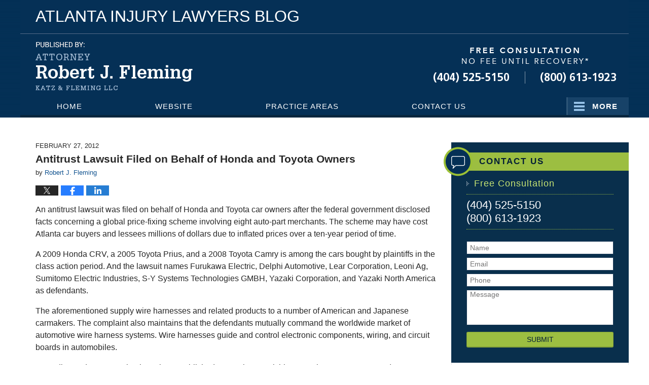

--- FILE ---
content_type: text/html; charset=UTF-8
request_url: https://www.atlantainjurylawyersblog.com/antitrust_lawsuit_filed_on_beh/
body_size: 12698
content:
<!DOCTYPE html>
<html class="no-js displaymode-full" itemscope itemtype="http://schema.org/Blog" lang="en-US">
	<head prefix="og: http://ogp.me/ns# article: http://ogp.me/ns/article#" >
		<meta http-equiv="Content-Type" content="text/html; charset=utf-8" />
		<title>Antitrust Lawsuit Filed on Behalf of Honda and Toyota Owners &#8212; Atlanta Injury Lawyers Blog &#8212; February 27, 2012</title>
		<meta name="viewport" content="width=device-width, initial-scale=1.0" />

		<link rel="stylesheet" type="text/css" media="all" href="https://www.atlantainjurylawyersblog.com/jresources/v/20251112235111/css/main.css" />


		<script type="text/javascript">
			document.documentElement.className = document.documentElement.className.replace(/\bno-js\b/,"js");
		</script>

		<meta name="referrer" content="origin" />
		<meta name="referrer" content="unsafe-url" />

		<meta name='robots' content='index, follow, max-image-preview:large, max-snippet:-1, max-video-preview:-1' />
	<style>img:is([sizes="auto" i], [sizes^="auto," i]) { contain-intrinsic-size: 3000px 1500px }</style>
	
	<!-- This site is optimized with the Yoast SEO plugin v25.5 - https://yoast.com/wordpress/plugins/seo/ -->
	<meta name="description" content="An antitrust lawsuit was filed on behalf of Honda and Toyota car owners after the federal government disclosed facts concerning a global price-fixing &#8212; February 27, 2012" />
	<link rel="canonical" href="https://www.atlantainjurylawyersblog.com/antitrust_lawsuit_filed_on_beh/" />
	<meta name="twitter:card" content="summary_large_image" />
	<meta name="twitter:title" content="Antitrust Lawsuit Filed on Behalf of Honda and Toyota Owners &#8212; Atlanta Injury Lawyers Blog &#8212; February 27, 2012" />
	<meta name="twitter:description" content="An antitrust lawsuit was filed on behalf of Honda and Toyota car owners after the federal government disclosed facts concerning a global price-fixing &#8212; February 27, 2012" />
	<meta name="twitter:label1" content="Written by" />
	<meta name="twitter:data1" content="Robert J. Fleming" />
	<meta name="twitter:label2" content="Est. reading time" />
	<meta name="twitter:data2" content="2 minutes" />
	<!-- / Yoast SEO plugin. -->


<link rel='dns-prefetch' href='//stats.wp.com' />
<link rel='dns-prefetch' href='//v0.wordpress.com' />
<link rel="alternate" type="application/rss+xml" title="Atlanta Injury Lawyers Blog &raquo; Feed" href="https://www.atlantainjurylawyersblog.com/feed/" />
<link rel="alternate" type="application/rss+xml" title="Atlanta Injury Lawyers Blog &raquo; Comments Feed" href="https://www.atlantainjurylawyersblog.com/comments/feed/" />
<script type="text/javascript">
/* <![CDATA[ */
window._wpemojiSettings = {"baseUrl":"https:\/\/s.w.org\/images\/core\/emoji\/16.0.1\/72x72\/","ext":".png","svgUrl":"https:\/\/s.w.org\/images\/core\/emoji\/16.0.1\/svg\/","svgExt":".svg","source":{"concatemoji":"https:\/\/www.atlantainjurylawyersblog.com\/wp-includes\/js\/wp-emoji-release.min.js?ver=ef08febdc3dce7220473ad292b6eccdf"}};
/*! This file is auto-generated */
!function(s,n){var o,i,e;function c(e){try{var t={supportTests:e,timestamp:(new Date).valueOf()};sessionStorage.setItem(o,JSON.stringify(t))}catch(e){}}function p(e,t,n){e.clearRect(0,0,e.canvas.width,e.canvas.height),e.fillText(t,0,0);var t=new Uint32Array(e.getImageData(0,0,e.canvas.width,e.canvas.height).data),a=(e.clearRect(0,0,e.canvas.width,e.canvas.height),e.fillText(n,0,0),new Uint32Array(e.getImageData(0,0,e.canvas.width,e.canvas.height).data));return t.every(function(e,t){return e===a[t]})}function u(e,t){e.clearRect(0,0,e.canvas.width,e.canvas.height),e.fillText(t,0,0);for(var n=e.getImageData(16,16,1,1),a=0;a<n.data.length;a++)if(0!==n.data[a])return!1;return!0}function f(e,t,n,a){switch(t){case"flag":return n(e,"\ud83c\udff3\ufe0f\u200d\u26a7\ufe0f","\ud83c\udff3\ufe0f\u200b\u26a7\ufe0f")?!1:!n(e,"\ud83c\udde8\ud83c\uddf6","\ud83c\udde8\u200b\ud83c\uddf6")&&!n(e,"\ud83c\udff4\udb40\udc67\udb40\udc62\udb40\udc65\udb40\udc6e\udb40\udc67\udb40\udc7f","\ud83c\udff4\u200b\udb40\udc67\u200b\udb40\udc62\u200b\udb40\udc65\u200b\udb40\udc6e\u200b\udb40\udc67\u200b\udb40\udc7f");case"emoji":return!a(e,"\ud83e\udedf")}return!1}function g(e,t,n,a){var r="undefined"!=typeof WorkerGlobalScope&&self instanceof WorkerGlobalScope?new OffscreenCanvas(300,150):s.createElement("canvas"),o=r.getContext("2d",{willReadFrequently:!0}),i=(o.textBaseline="top",o.font="600 32px Arial",{});return e.forEach(function(e){i[e]=t(o,e,n,a)}),i}function t(e){var t=s.createElement("script");t.src=e,t.defer=!0,s.head.appendChild(t)}"undefined"!=typeof Promise&&(o="wpEmojiSettingsSupports",i=["flag","emoji"],n.supports={everything:!0,everythingExceptFlag:!0},e=new Promise(function(e){s.addEventListener("DOMContentLoaded",e,{once:!0})}),new Promise(function(t){var n=function(){try{var e=JSON.parse(sessionStorage.getItem(o));if("object"==typeof e&&"number"==typeof e.timestamp&&(new Date).valueOf()<e.timestamp+604800&&"object"==typeof e.supportTests)return e.supportTests}catch(e){}return null}();if(!n){if("undefined"!=typeof Worker&&"undefined"!=typeof OffscreenCanvas&&"undefined"!=typeof URL&&URL.createObjectURL&&"undefined"!=typeof Blob)try{var e="postMessage("+g.toString()+"("+[JSON.stringify(i),f.toString(),p.toString(),u.toString()].join(",")+"));",a=new Blob([e],{type:"text/javascript"}),r=new Worker(URL.createObjectURL(a),{name:"wpTestEmojiSupports"});return void(r.onmessage=function(e){c(n=e.data),r.terminate(),t(n)})}catch(e){}c(n=g(i,f,p,u))}t(n)}).then(function(e){for(var t in e)n.supports[t]=e[t],n.supports.everything=n.supports.everything&&n.supports[t],"flag"!==t&&(n.supports.everythingExceptFlag=n.supports.everythingExceptFlag&&n.supports[t]);n.supports.everythingExceptFlag=n.supports.everythingExceptFlag&&!n.supports.flag,n.DOMReady=!1,n.readyCallback=function(){n.DOMReady=!0}}).then(function(){return e}).then(function(){var e;n.supports.everything||(n.readyCallback(),(e=n.source||{}).concatemoji?t(e.concatemoji):e.wpemoji&&e.twemoji&&(t(e.twemoji),t(e.wpemoji)))}))}((window,document),window._wpemojiSettings);
/* ]]> */
</script>
<style id='wp-emoji-styles-inline-css' type='text/css'>

	img.wp-smiley, img.emoji {
		display: inline !important;
		border: none !important;
		box-shadow: none !important;
		height: 1em !important;
		width: 1em !important;
		margin: 0 0.07em !important;
		vertical-align: -0.1em !important;
		background: none !important;
		padding: 0 !important;
	}
</style>
<link rel='stylesheet' id='wp-block-library-css' href='https://www.atlantainjurylawyersblog.com/wp-includes/css/dist/block-library/style.min.css?ver=ef08febdc3dce7220473ad292b6eccdf' type='text/css' media='all' />
<style id='classic-theme-styles-inline-css' type='text/css'>
/*! This file is auto-generated */
.wp-block-button__link{color:#fff;background-color:#32373c;border-radius:9999px;box-shadow:none;text-decoration:none;padding:calc(.667em + 2px) calc(1.333em + 2px);font-size:1.125em}.wp-block-file__button{background:#32373c;color:#fff;text-decoration:none}
</style>
<style id='global-styles-inline-css' type='text/css'>
:root{--wp--preset--aspect-ratio--square: 1;--wp--preset--aspect-ratio--4-3: 4/3;--wp--preset--aspect-ratio--3-4: 3/4;--wp--preset--aspect-ratio--3-2: 3/2;--wp--preset--aspect-ratio--2-3: 2/3;--wp--preset--aspect-ratio--16-9: 16/9;--wp--preset--aspect-ratio--9-16: 9/16;--wp--preset--color--black: #000000;--wp--preset--color--cyan-bluish-gray: #abb8c3;--wp--preset--color--white: #ffffff;--wp--preset--color--pale-pink: #f78da7;--wp--preset--color--vivid-red: #cf2e2e;--wp--preset--color--luminous-vivid-orange: #ff6900;--wp--preset--color--luminous-vivid-amber: #fcb900;--wp--preset--color--light-green-cyan: #7bdcb5;--wp--preset--color--vivid-green-cyan: #00d084;--wp--preset--color--pale-cyan-blue: #8ed1fc;--wp--preset--color--vivid-cyan-blue: #0693e3;--wp--preset--color--vivid-purple: #9b51e0;--wp--preset--gradient--vivid-cyan-blue-to-vivid-purple: linear-gradient(135deg,rgba(6,147,227,1) 0%,rgb(155,81,224) 100%);--wp--preset--gradient--light-green-cyan-to-vivid-green-cyan: linear-gradient(135deg,rgb(122,220,180) 0%,rgb(0,208,130) 100%);--wp--preset--gradient--luminous-vivid-amber-to-luminous-vivid-orange: linear-gradient(135deg,rgba(252,185,0,1) 0%,rgba(255,105,0,1) 100%);--wp--preset--gradient--luminous-vivid-orange-to-vivid-red: linear-gradient(135deg,rgba(255,105,0,1) 0%,rgb(207,46,46) 100%);--wp--preset--gradient--very-light-gray-to-cyan-bluish-gray: linear-gradient(135deg,rgb(238,238,238) 0%,rgb(169,184,195) 100%);--wp--preset--gradient--cool-to-warm-spectrum: linear-gradient(135deg,rgb(74,234,220) 0%,rgb(151,120,209) 20%,rgb(207,42,186) 40%,rgb(238,44,130) 60%,rgb(251,105,98) 80%,rgb(254,248,76) 100%);--wp--preset--gradient--blush-light-purple: linear-gradient(135deg,rgb(255,206,236) 0%,rgb(152,150,240) 100%);--wp--preset--gradient--blush-bordeaux: linear-gradient(135deg,rgb(254,205,165) 0%,rgb(254,45,45) 50%,rgb(107,0,62) 100%);--wp--preset--gradient--luminous-dusk: linear-gradient(135deg,rgb(255,203,112) 0%,rgb(199,81,192) 50%,rgb(65,88,208) 100%);--wp--preset--gradient--pale-ocean: linear-gradient(135deg,rgb(255,245,203) 0%,rgb(182,227,212) 50%,rgb(51,167,181) 100%);--wp--preset--gradient--electric-grass: linear-gradient(135deg,rgb(202,248,128) 0%,rgb(113,206,126) 100%);--wp--preset--gradient--midnight: linear-gradient(135deg,rgb(2,3,129) 0%,rgb(40,116,252) 100%);--wp--preset--font-size--small: 13px;--wp--preset--font-size--medium: 20px;--wp--preset--font-size--large: 36px;--wp--preset--font-size--x-large: 42px;--wp--preset--spacing--20: 0.44rem;--wp--preset--spacing--30: 0.67rem;--wp--preset--spacing--40: 1rem;--wp--preset--spacing--50: 1.5rem;--wp--preset--spacing--60: 2.25rem;--wp--preset--spacing--70: 3.38rem;--wp--preset--spacing--80: 5.06rem;--wp--preset--shadow--natural: 6px 6px 9px rgba(0, 0, 0, 0.2);--wp--preset--shadow--deep: 12px 12px 50px rgba(0, 0, 0, 0.4);--wp--preset--shadow--sharp: 6px 6px 0px rgba(0, 0, 0, 0.2);--wp--preset--shadow--outlined: 6px 6px 0px -3px rgba(255, 255, 255, 1), 6px 6px rgba(0, 0, 0, 1);--wp--preset--shadow--crisp: 6px 6px 0px rgba(0, 0, 0, 1);}:where(.is-layout-flex){gap: 0.5em;}:where(.is-layout-grid){gap: 0.5em;}body .is-layout-flex{display: flex;}.is-layout-flex{flex-wrap: wrap;align-items: center;}.is-layout-flex > :is(*, div){margin: 0;}body .is-layout-grid{display: grid;}.is-layout-grid > :is(*, div){margin: 0;}:where(.wp-block-columns.is-layout-flex){gap: 2em;}:where(.wp-block-columns.is-layout-grid){gap: 2em;}:where(.wp-block-post-template.is-layout-flex){gap: 1.25em;}:where(.wp-block-post-template.is-layout-grid){gap: 1.25em;}.has-black-color{color: var(--wp--preset--color--black) !important;}.has-cyan-bluish-gray-color{color: var(--wp--preset--color--cyan-bluish-gray) !important;}.has-white-color{color: var(--wp--preset--color--white) !important;}.has-pale-pink-color{color: var(--wp--preset--color--pale-pink) !important;}.has-vivid-red-color{color: var(--wp--preset--color--vivid-red) !important;}.has-luminous-vivid-orange-color{color: var(--wp--preset--color--luminous-vivid-orange) !important;}.has-luminous-vivid-amber-color{color: var(--wp--preset--color--luminous-vivid-amber) !important;}.has-light-green-cyan-color{color: var(--wp--preset--color--light-green-cyan) !important;}.has-vivid-green-cyan-color{color: var(--wp--preset--color--vivid-green-cyan) !important;}.has-pale-cyan-blue-color{color: var(--wp--preset--color--pale-cyan-blue) !important;}.has-vivid-cyan-blue-color{color: var(--wp--preset--color--vivid-cyan-blue) !important;}.has-vivid-purple-color{color: var(--wp--preset--color--vivid-purple) !important;}.has-black-background-color{background-color: var(--wp--preset--color--black) !important;}.has-cyan-bluish-gray-background-color{background-color: var(--wp--preset--color--cyan-bluish-gray) !important;}.has-white-background-color{background-color: var(--wp--preset--color--white) !important;}.has-pale-pink-background-color{background-color: var(--wp--preset--color--pale-pink) !important;}.has-vivid-red-background-color{background-color: var(--wp--preset--color--vivid-red) !important;}.has-luminous-vivid-orange-background-color{background-color: var(--wp--preset--color--luminous-vivid-orange) !important;}.has-luminous-vivid-amber-background-color{background-color: var(--wp--preset--color--luminous-vivid-amber) !important;}.has-light-green-cyan-background-color{background-color: var(--wp--preset--color--light-green-cyan) !important;}.has-vivid-green-cyan-background-color{background-color: var(--wp--preset--color--vivid-green-cyan) !important;}.has-pale-cyan-blue-background-color{background-color: var(--wp--preset--color--pale-cyan-blue) !important;}.has-vivid-cyan-blue-background-color{background-color: var(--wp--preset--color--vivid-cyan-blue) !important;}.has-vivid-purple-background-color{background-color: var(--wp--preset--color--vivid-purple) !important;}.has-black-border-color{border-color: var(--wp--preset--color--black) !important;}.has-cyan-bluish-gray-border-color{border-color: var(--wp--preset--color--cyan-bluish-gray) !important;}.has-white-border-color{border-color: var(--wp--preset--color--white) !important;}.has-pale-pink-border-color{border-color: var(--wp--preset--color--pale-pink) !important;}.has-vivid-red-border-color{border-color: var(--wp--preset--color--vivid-red) !important;}.has-luminous-vivid-orange-border-color{border-color: var(--wp--preset--color--luminous-vivid-orange) !important;}.has-luminous-vivid-amber-border-color{border-color: var(--wp--preset--color--luminous-vivid-amber) !important;}.has-light-green-cyan-border-color{border-color: var(--wp--preset--color--light-green-cyan) !important;}.has-vivid-green-cyan-border-color{border-color: var(--wp--preset--color--vivid-green-cyan) !important;}.has-pale-cyan-blue-border-color{border-color: var(--wp--preset--color--pale-cyan-blue) !important;}.has-vivid-cyan-blue-border-color{border-color: var(--wp--preset--color--vivid-cyan-blue) !important;}.has-vivid-purple-border-color{border-color: var(--wp--preset--color--vivid-purple) !important;}.has-vivid-cyan-blue-to-vivid-purple-gradient-background{background: var(--wp--preset--gradient--vivid-cyan-blue-to-vivid-purple) !important;}.has-light-green-cyan-to-vivid-green-cyan-gradient-background{background: var(--wp--preset--gradient--light-green-cyan-to-vivid-green-cyan) !important;}.has-luminous-vivid-amber-to-luminous-vivid-orange-gradient-background{background: var(--wp--preset--gradient--luminous-vivid-amber-to-luminous-vivid-orange) !important;}.has-luminous-vivid-orange-to-vivid-red-gradient-background{background: var(--wp--preset--gradient--luminous-vivid-orange-to-vivid-red) !important;}.has-very-light-gray-to-cyan-bluish-gray-gradient-background{background: var(--wp--preset--gradient--very-light-gray-to-cyan-bluish-gray) !important;}.has-cool-to-warm-spectrum-gradient-background{background: var(--wp--preset--gradient--cool-to-warm-spectrum) !important;}.has-blush-light-purple-gradient-background{background: var(--wp--preset--gradient--blush-light-purple) !important;}.has-blush-bordeaux-gradient-background{background: var(--wp--preset--gradient--blush-bordeaux) !important;}.has-luminous-dusk-gradient-background{background: var(--wp--preset--gradient--luminous-dusk) !important;}.has-pale-ocean-gradient-background{background: var(--wp--preset--gradient--pale-ocean) !important;}.has-electric-grass-gradient-background{background: var(--wp--preset--gradient--electric-grass) !important;}.has-midnight-gradient-background{background: var(--wp--preset--gradient--midnight) !important;}.has-small-font-size{font-size: var(--wp--preset--font-size--small) !important;}.has-medium-font-size{font-size: var(--wp--preset--font-size--medium) !important;}.has-large-font-size{font-size: var(--wp--preset--font-size--large) !important;}.has-x-large-font-size{font-size: var(--wp--preset--font-size--x-large) !important;}
:where(.wp-block-post-template.is-layout-flex){gap: 1.25em;}:where(.wp-block-post-template.is-layout-grid){gap: 1.25em;}
:where(.wp-block-columns.is-layout-flex){gap: 2em;}:where(.wp-block-columns.is-layout-grid){gap: 2em;}
:root :where(.wp-block-pullquote){font-size: 1.5em;line-height: 1.6;}
</style>
<script type="text/javascript" src="https://www.atlantainjurylawyersblog.com/wp-includes/js/jquery/jquery.min.js?ver=3.7.1" id="jquery-core-js"></script>
<script type="text/javascript" src="https://www.atlantainjurylawyersblog.com/wp-includes/js/jquery/jquery-migrate.min.js?ver=3.4.1" id="jquery-migrate-js"></script>
<link rel="https://api.w.org/" href="https://www.atlantainjurylawyersblog.com/wp-json/" /><link rel="alternate" title="JSON" type="application/json" href="https://www.atlantainjurylawyersblog.com/wp-json/wp/v2/posts/271" /><link rel="EditURI" type="application/rsd+xml" title="RSD" href="https://www.atlantainjurylawyersblog.com/xmlrpc.php?rsd" />

<link rel='shortlink' href='https://wp.me/p82KI4-4n' />
<link rel="alternate" title="oEmbed (JSON)" type="application/json+oembed" href="https://www.atlantainjurylawyersblog.com/wp-json/oembed/1.0/embed?url=https%3A%2F%2Fwww.atlantainjurylawyersblog.com%2Fantitrust_lawsuit_filed_on_beh%2F" />
<link rel="alternate" title="oEmbed (XML)" type="text/xml+oembed" href="https://www.atlantainjurylawyersblog.com/wp-json/oembed/1.0/embed?url=https%3A%2F%2Fwww.atlantainjurylawyersblog.com%2Fantitrust_lawsuit_filed_on_beh%2F&#038;format=xml" />
	<style>img#wpstats{display:none}</style>
		<link rel="amphtml" href="https://www.atlantainjurylawyersblog.com/amp/antitrust_lawsuit_filed_on_beh/" />
		<!-- Willow Authorship Tags -->
<link href="https://www.robertjfleming.com/" rel="publisher" />
<link href="https://www.robertjfleming.com/robert-j-fleming.html" rel="author" />

<!-- End Willow Authorship Tags -->		<!-- Willow Opengraph and Twitter Cards -->
<meta property="article:published_time" content="2012-02-27T17:26:26-05:00" />
<meta property="article:modified_time" content="2016-03-27T17:45:02-04:00" />
<meta property="article:section" content="Uncategorized" />
<meta property="article:author" content="https://www.atlantainjurylawyersblog.com/author/robertjfleming/" />
<meta property="og:url" content="https://www.atlantainjurylawyersblog.com/antitrust_lawsuit_filed_on_beh/" />
<meta property="og:title" content="Antitrust Lawsuit Filed on Behalf of Honda and Toyota Owners" />
<meta property="og:description" content="An antitrust lawsuit was filed on behalf of Honda and Toyota car owners after the federal government disclosed facts concerning a global price-fixing scheme involving eight auto-part merchants. ..." />
<meta property="og:type" content="article" />
<meta property="og:image" content="https://www.atlantainjurylawyersblog.com/wp-content/uploads/sites/47/2022/06/social-media-logo-1200x1200-1.png" />
<meta property="og:image:width" content="1200" />
<meta property="og:image:height" content="1200" />
<meta property="og:image:url" content="https://www.atlantainjurylawyersblog.com/wp-content/uploads/sites/47/2022/06/social-media-logo-1200x1200-1.png" />
<meta property="og:image:secure_url" content="https://www.atlantainjurylawyersblog.com/wp-content/uploads/sites/47/2022/06/social-media-logo-1200x1200-1.png" />
<meta property="og:site_name" content="Atlanta Injury Lawyers Blog" />

<!-- End Willow Opengraph and Twitter Cards -->

				<link rel="shortcut icon" type="image/x-icon" href="https://www.atlantainjurylawyersblog.com/jresources/v/20251112235111/icons/favicon.ico"  />
<!-- Google Analytics Metadata -->
<script> window.jmetadata = window.jmetadata || { site: { id: '47', installation: 'blawgcloud', name: 'atlantainjurylawyersblog-com',  willow: '1', domain: 'atlantainjurylawyersblog.com', key: 'Li0tLSAuLi0gLi4uIC0gLi4gLi1hdGxhbnRhaW5qdXJ5bGF3eWVyc2Jsb2cuY29t' }, analytics: { ga4: [ { measurementId: 'G-HEGKJVGFMF' } ] } } </script>
<!-- End of Google Analytics Metadata -->

<!-- Google Tag Manager -->
<script>(function(w,d,s,l,i){w[l]=w[l]||[];w[l].push({'gtm.start': new Date().getTime(),event:'gtm.js'});var f=d.getElementsByTagName(s)[0], j=d.createElement(s),dl=l!='dataLayer'?'&l='+l:'';j.async=true;j.src= 'https://www.googletagmanager.com/gtm.js?id='+i+dl;f.parentNode.insertBefore(j,f); })(window,document,'script','dataLayer','GTM-PHFNLNH');</script>
<!-- End Google Tag Manager -->

<link rel="next" href="https://www.atlantainjurylawyersblog.com/johnson_johnson_exec_admits_pr/" />
<link rel="prev" href="https://www.atlantainjurylawyersblog.com/large_number_of_cardioverterde/" />

	<script async defer src="https://justatic.com/e/widgets/js/justia.js"></script>

	</head>
	<body class="willow willow-responsive wp-singular post-template-default single single-post postid-271 single-format-standard wp-theme-Willow-Responsive">
	

<div id="fb-root"></div>

		<div class="container">
			<div class="cwrap">

			<!-- HEADER -->
			<header id="header" role="banner">
							<div class="above_header_widgets_all"><div id="text-5" class="widget above-header-widgets above-header-widgets-allpage widget_text"><strong class="widget-title above-header-widgets-title above-header-widgets-allpage-title">Blog Name</strong><div class="content widget-content above-header-widgets-content above-header-widgets-allpage-content">			<div class="textwidget"><div class="imgwrap"> <div id="img2"> <div class="blogname-wrapper"> <a href="/" class="main-blogname"><strong class="inner-blogname">Atlanta Injury Lawyers Blog</strong></a> </div> </div> </div></div>
		</div></div></div>
							<div id="head" class="header-tag-group">

					<div id="logo">
						<a href="https://www.atlantainjurylawyersblog.com/">							<img src="https://www.atlantainjurylawyersblog.com/jresources/v/20251112235111/images/logo.png" id="mainlogo" alt="Robert J. Fleming, Attorney at Law" />
							Atlanta Injury Lawyers Blog</a>
					</div>
										<div id="tagline"><a  href="https://www.robertjfleming.com/" class="tagline-link tagline-text">Published By Robert J. Fleming, Attorney at Law</a></div>
									</div><!--/#head-->
				<nav id="main-nav" role="navigation">
					<span class="visuallyhidden">Navigation</span>
					<div id="topnav" class="topnav nav-custom"><ul id="tnav-toplevel" class="menu"><li id="menu-item-8" class="priority_1 menu-item menu-item-type-custom menu-item-object-custom menu-item-home menu-item-8"><a href="https://www.atlantainjurylawyersblog.com/">Home</a></li>
<li id="menu-item-9" class="priority_2 menu-item menu-item-type-custom menu-item-object-custom menu-item-9"><a href="https://www.robertjfleming.com/">Website</a></li>
<li id="menu-item-10" class="priority_4 menu-item menu-item-type-custom menu-item-object-custom menu-item-10"><a href="https://www.robertjfleming.com/lawyer-attorney-1371077.html">Attorney Profile</a></li>
<li id="menu-item-11" class="priority_3 menu-item menu-item-type-custom menu-item-object-custom menu-item-11"><a href="https://www.robertjfleming.com/personal-injury.html">Practice Areas</a></li>
<li id="menu-item-12" class="priority_1 menu-item menu-item-type-custom menu-item-object-custom menu-item-12"><a href="https://www.robertjfleming.com/lawyer-attorney-1362192.html">Contact Us</a></li>
</ul></div>				</nav>
							</header>

			            

            <!-- MAIN -->
            <div id="main">
	            <div class="custom_html_content_top"><div class="imgwrap"></div></div>                <div class="mwrap">
                	
                	
	                <section class="content">
	                		                	<div class="bodytext">
		                	

<article id="post-271" class="entry post-271 post type-post status-publish format-standard hentry category-uncategorized" itemprop="blogPost" itemtype="http://schema.org/BlogPosting" itemscope>
	<link itemprop="mainEntityOfPage" href="https://www.atlantainjurylawyersblog.com/antitrust_lawsuit_filed_on_beh/" />
	<div class="inner-wrapper">
		<header>

			
			
						<div id="default-featured-image-271-post-id-271" itemprop="image" itemtype="http://schema.org/ImageObject" itemscope>
	<link itemprop="url" href="https://www.atlantainjurylawyersblog.com/wp-content/uploads/sites/47/2022/06/social-media-logo-1200x1200-1.png" />
	<meta itemprop="width" content="1200" />
	<meta itemprop="height" content="1200" />
	<meta itemprop="representativeOfPage" content="http://schema.org/False" />
</div>
			<div class="published-date"><span class="published-date-label">Published on:</span> <time datetime="2012-02-27T17:26:26-05:00" class="post-date published" itemprop="datePublished" pubdate>February 27, 2012</time></div>
			
			
            <h1 class="entry-title" itemprop="name">Antitrust Lawsuit Filed on Behalf of Honda and Toyota Owners</h1>
                <meta itemprop="headline" content="Antitrust Lawsuit Filed on Behalf of Honda and Toyota Owners" />
			
			
			<div class="author vcard">by <span itemprop="author" itemtype="http://schema.org/Person" itemscope><a href="https://www.robertjfleming.com/robert-j-fleming.html" class="url fn author-robertjfleming author-96 post-author-link" rel="author" target="_self" itemprop="url"><span itemprop="name">Robert J. Fleming</span></a><meta itemprop="sameAs" content="https://twitter.com/Atl_Injury_Atty" /><meta itemprop="sameAs" content="https://www.linkedin.com/pub/robert-fleming/8/b19/205" /><meta itemprop="sameAs" content="http://lawyers.justia.com/lawyer/robert-j-fleming-336238" /></span></div>
			
			<div class="sharelinks sharelinks-271 sharelinks-horizontal" id="sharelinks-271">
	<a href="https://twitter.com/intent/tweet?url=https%3A%2F%2Fwp.me%2Fp82KI4-4n&amp;text=Antitrust+Lawsuit+Filed+on+Behalf+of+Honda+and+Toyota+Owners&amp;related=Atl_Injury_Atty%3APost+Author" target="_blank"  onclick="javascript:window.open(this.href, '', 'menubar=no,toolbar=no,resizable=yes,scrollbars=yes,height=600,width=600');return false;"><img src="https://www.atlantainjurylawyersblog.com/wp-content/themes/Willow-Responsive/images/share/twitter.gif" alt="Tweet this Post" /></a>
	<a href="https://www.facebook.com/sharer/sharer.php?u=https%3A%2F%2Fwww.atlantainjurylawyersblog.com%2Fantitrust_lawsuit_filed_on_beh%2F" target="_blank"  onclick="javascript:window.open(this.href, '', 'menubar=no,toolbar=no,resizable=yes,scrollbars=yes,height=600,width=600');return false;"><img src="https://www.atlantainjurylawyersblog.com/wp-content/themes/Willow-Responsive/images/share/fb.gif" alt="Share on Facebook" /></a>
	<a href="http://www.linkedin.com/shareArticle?mini=true&amp;url=https%3A%2F%2Fwww.atlantainjurylawyersblog.com%2Fantitrust_lawsuit_filed_on_beh%2F&amp;title=Antitrust+Lawsuit+Filed+on+Behalf+of+Honda+and+Toyota+Owners&amp;source=Atlanta+Injury+Lawyers+Blog" target="_blank"  onclick="javascript:window.open(this.href, '', 'menubar=no,toolbar=no,resizable=yes,scrollbars=yes,height=600,width=600');return false;"><img src="https://www.atlantainjurylawyersblog.com/wp-content/themes/Willow-Responsive/images/share/linkedin.gif" alt="Share on LinkedIn" /></a>
</div>					</header>
		<div class="content" itemprop="articleBody">
									<div class="entry-content">
								<p>An antitrust lawsuit was filed on behalf of Honda and Toyota car owners after the federal government disclosed facts concerning a global price-fixing scheme involving eight auto-part merchants. The scheme may have cost Atlanta car buyers and lessees millions of dollars due to inflated prices over a ten-year period of time.</p>
<p>A 2009 Honda CRV, a 2005 Toyota Prius, and a 2008 Toyota Camry is among the cars bought by plaintiffs in the class action period. And the lawsuit names Furukawa Electric, Delphi Automotive, Lear Corporation, Leoni Ag, Sumitomo Electric Industries, S-Y Systems Technologies GMBH, Yazaki Corporation, and Yazaki North America as defendants.</p>
<p>The aforementioned supply wire harnesses and related products to a number of American and Japanese carmakers. The complaint also maintains that the defendants mutually command the worldwide market of automotive wire harness systems. Wire harnesses guide and control electronic components, wiring, and circuit boards in automobiles.</p>
<p>According to documents that have been published, executives Junichi Funo, Hirotsugu Nagata, and Tetsuya Ukai arranged to manipulate prices and agreed through conferences and discussions to allot the stock of wire harnesses and other merchandise by model. The Justice Department asserts that this conspiracy has been ongoing since January of 2000 to January of 2010.</p>
<p class="p1"><span class="s1"><a href="https://www.robertjfleming.com/">Attorney Robert J. Fleming</a></span><span class="s2"> has been handling wrongful death cases, automobile accident cases, personal injury cases, dental malpractice and medical malpractice lawsuits for individuals and families who have been harmed, injured or died as a result of the carelessness or negligence of another for more than 20 years in and around Atlanta, Georgia and its surrounding areas, including Alpharetta, Austell, Avondale Estates, Chamblee, College Park, Conyers, Duluth, Decatur, Doraville, Hapeville, Johns Creek, Jonesboro, Lawrenceville, Norcross, Peachtree City, Riverdale, Roswell, Sandy Springs, Stone Mountain, and Smyrna. If you have been seriously injured and would like quality legal representation, contact <a href="https://www.robertjfleming.com/robert-j-fleming.html"><span class="s1">Robert J. Fleming</span></a> directly on (404) 525-5150 or <a href="https://www.robertjfleming.com/"><span class="s1">contact us online</span></a>.</span></p>
							</div>
					</div>
		<footer>
							<div class="author vcard">by <span itemprop="author" itemtype="http://schema.org/Person" itemscope><a href="https://www.robertjfleming.com/robert-j-fleming.html" class="url fn author-robertjfleming author-96 post-author-link" rel="author" target="_self" itemprop="url"><span itemprop="name">Robert J. Fleming</span></a><meta itemprop="sameAs" content="https://twitter.com/Atl_Injury_Atty" /><meta itemprop="sameAs" content="https://www.linkedin.com/pub/robert-fleming/8/b19/205" /><meta itemprop="sameAs" content="http://lawyers.justia.com/lawyer/robert-j-fleming-336238" /></span></div>						<div itemprop="publisher" itemtype="http://schema.org/Organization" itemscope>
				<meta itemprop="name" content="Robert J. Fleming, Attorney at Law" />
				
<div itemprop="logo" itemtype="http://schema.org/ImageObject" itemscope>
	<link itemprop="url" href="https://www.atlantainjurylawyersblog.com/jresources/v/20251112235111/images/logo.png" />
	<meta itemprop="height" content="97" />
	<meta itemprop="width" content="310" />
	<meta itemprop="representativeOfPage" content="http://schema.org/True" />
</div>
			</div>

			<div class="category-list"><span class="category-list-label">Posted in:</span> <span class="category-list-items"><a href="https://www.atlantainjurylawyersblog.com/category/uncategorized/" title="View all posts in Uncategorized" class="category-uncategorized term-1 post-category-link">Uncategorized</a></span></div>			
			<div class="published-date"><span class="published-date-label">Published on:</span> <time datetime="2012-02-27T17:26:26-05:00" class="post-date published" itemprop="datePublished" pubdate>February 27, 2012</time></div>			<div class="visuallyhidden">Updated:
				<time datetime="2016-03-27T17:45:02-04:00" class="updated" itemprop="dateModified">March 27, 2016 5:45 pm</time>
			</div>

			
			
			
			
<!-- You can start editing here. -->


			<!-- If comments are closed. -->
		<p class="nocomments">Comments are closed.</p>

	

		</footer>

	</div>
</article>
	<div class="navigation">
		<nav id="post-pagination-bottom" class="pagination post-pagination" role="navigation">
		<span class="nav-prev"><a rel="prev" href="https://www.atlantainjurylawyersblog.com/large_number_of_cardioverterde/" title="Large Number of Defibrillator Implants Not Recommended"><span class="arrow-left">&laquo;</span> Previous</a></span> <span class="nav-sep">|</span> <span class="nav-home"><a rel="home" href="https://www.atlantainjurylawyersblog.com/">Home</a></span> <span class="nav-sep">|</span> <span class="nav-next"><a rel="next" href="https://www.atlantainjurylawyersblog.com/johnson_johnson_exec_admits_pr/" title="Problems with DePuy Hip Replacements">Next <span class="arrow-right">&raquo;</span></a></span>				</nav>
	</div>
								</div>

																<aside class="sidebar primary-sidebar sc-2 secondary-content" id="sc-2">
			</aside>

							
						</section>

						<aside class="sidebar secondary-sidebar sc-1 secondary-content" id="sc-1">
	    <div id="justia_contact_form-2" class="widget sidebar-widget primary-sidebar-widget justia_contact_form">
    <strong class="widget-title sidebar-widget-title primary-sidebar-widget-title">Contact Us</strong><div class="content widget-content sidebar-widget-content primary-sidebar-widget-content">
    <div class="formdesc"><span class="free-consultation">Free Consultation</span> <span class="phone-numbers"> (404) 525-5150 <br> (800) 613-1923 </span></div>
    <div id="contactform">
            <form data-gtm-label="Consultation Form" data-gtm-action="Submission" data-gtm-category="Forms" data-gtm-type="submission" data-gtm-conversion="1" id="genericcontactform" name="genericcontactform" action="/jshared/blog-contactus/" class="widget_form" data-validate="parsley">
            <div data-directive="j-recaptcha" data-recaptcha-key="6LfAazosAAAAAII1hU5wOGFouPDEokG9gVmM_1ZG" data-version="2" data-set-lang="en"></div>
            <div id="errmsg"></div>
            <input type="hidden" name="wpid" value="2" />
            <input type="hidden" name="5_From_Page" value="Atlanta Injury Lawyers Blog" />
            <input type="hidden" name="firm_name" value="Robert J. Fleming, Attorney at Law" />
            <input type="hidden" name="blog_name" value="Atlanta Injury Lawyers Blog" />
            <input type="hidden" name="site_id" value="" />
            <input type="hidden" name="prefix" value="47" />
            <input type="hidden" name="source" value="blawgcloud" />
            <input type="hidden" name="source_off" value="" />
            <input type="hidden" name="return_url" value="https://www.atlantainjurylawyersblog.com/thank-you/" />
            <input type="hidden" name="current_url" value="https://www.atlantainjurylawyersblog.com/antitrust_lawsuit_filed_on_beh/" />
            <input type="hidden" name="big_or_small" value="big" />
            <input type="hidden" name="is_blog" value="yes" />
            <span class="fld name"><label class="visuallyhidden" for="Name">Name</label><input type="text" name="10_Name" id="Name" value=""  placeholder="Name"   class="required"  required/></span><span class="fld email"><label class="visuallyhidden" for="Email">Email</label><input type="email" name="20_Email" id="Email" value=""  placeholder="Email"   class="required"  required/></span><span class="fld phone"><label class="visuallyhidden" for="Phone">Phone</label><input type="tel" name="30_Phone" id="Phone" value=""  placeholder="Phone"  pattern="[\+\(\)\d -]+" title="Please enter a valid phone number."  class="required"  required/></span><span class="fld message"><label class="visuallyhidden" for="Message">Message</label><textarea name="40_Message" id="Message"  placeholder="Message"  class="required"  required></textarea></span>
            
            
            
            
            <input type="hidden" name="required_fields" value="10_Name,20_Email,30_Phone,40_Message" />
            <input type="hidden" name="form_location" value="Consultation Form">
            <span class="submit">
                <button type="submit" name="submitbtn">Submit</button>
            </span>
        </form>
    </div>
    <div style="display:none !important;" class="normal" id="jwpform-validation"></div>
    </div></div><div id="jwpw_connect-2" class="widget sidebar-widget primary-sidebar-widget jwpw_connect">
    <strong class="widget-title sidebar-widget-title primary-sidebar-widget-title">Follow Us On</strong><div class="content widget-content sidebar-widget-content primary-sidebar-widget-content">
    
        <p class="connect-icons">
            <a href="https://www.facebook.com/Atlanta.Personal.Injury.Lawyers" target="_blank" title="Facebook"><img src="https://lawyers.justia.com/s/facebook-64.png" alt="Facebook Icon" border="0" /></a><a href="https://twitter.com/Atl_Injury_Atty" target="_blank" title="Twitter"><img src="https://lawyers.justia.com/s/twitter-64.png" alt="Twitter Icon" border="0" /></a><a href="https://www.linkedin.com/pub/robert-fleming/8/b19/205" target="_blank" title="LinkedIn"><img src="https://lawyers.justia.com/s/linkedin-64.png" alt="LinkedIn Icon" border="0" /></a><a href="https://lawyers.justia.com/firm/robert-j-fleming-attorney-at-law-18738" target="_blank" title="Justia"><img src="https://lawyers.justia.com/s/justia-64.png" alt="Justia Icon" border="0" /></a><a href="http://rss.justia.com/AtlantaInjuryLawyersBlogCom" target="_blank" title="Feed"><img src="https://lawyers.justia.com/s/rss-64.png" alt="Feed Icon" border="0" /></a>
        </p>
        <script type="application/ld+json">
{ "@context": "http://schema.org",
  "@type": "http://schema.org/LegalService",
  "name": "Robert J. Fleming, Attorney at Law",
  "image": "https://www.atlantainjurylawyersblog.com/jresources/v/20251112235111/images/logo.png",
  "sameAs": ["https://www.facebook.com/Atlanta.Personal.Injury.Lawyers","https://twitter.com/Atl_Injury_Atty","https://www.linkedin.com/pub/robert-fleming/8/b19/205","https://lawyers.justia.com/firm/robert-j-fleming-attorney-at-law-18738","http://rss.justia.com/AtlantaInjuryLawyersBlogCom"],
  "address": {
    "@type": "PostalAddress",
    "addressCountry": "US"
  }
}
</script>
        
</div></div>
<div id="j_categories-2" class="widget sidebar-widget primary-sidebar-widget j_categories"><strong class="widget-title sidebar-widget-title primary-sidebar-widget-title">Topics</strong><div class="content widget-content sidebar-widget-content primary-sidebar-widget-content"><ul>
    <li class="cat-item cat-item-0"><a href="https://www.atlantainjurylawyersblog.com/category/dental-malpractice/">Dental Malpractice <span>(133)</span></a></li>
    <li class="cat-item cat-item-1"><a href="https://www.atlantainjurylawyersblog.com/category/auto-accidents/">Auto Accidents <span>(107)</span></a></li>
    <li class="cat-item cat-item-2"><a href="https://www.atlantainjurylawyersblog.com/category/dog-bites/">Dog Bites <span>(41)</span></a></li>
    <li class="cat-item cat-item-3"><a href="https://www.atlantainjurylawyersblog.com/category/medical-malpractice/">Medical Malpractice <span>(39)</span></a></li>
    <li class="cat-item cat-item-4"><a href="https://www.atlantainjurylawyersblog.com/category/personal-injury/">Personal Injury <span>(34)</span></a></li>
    <li class="cat-item cat-item-5"><a href="https://www.atlantainjurylawyersblog.com/category/products-liability/">Products Liability <span>(32)</span></a></li>
    <li class="cat-item cat-item-6"><a href="https://www.atlantainjurylawyersblog.com/category/general-negligence/">General Negligence <span>(23)</span></a></li>
    <li class="cat-item cat-item-7"><a href="https://www.atlantainjurylawyersblog.com/category/pedestrian-accidents/">Pedestrian Accidents <span>(20)</span></a></li>
    <li class="cat-item cat-item-8"><a href="https://www.atlantainjurylawyersblog.com/category/commission-and-pay-disputes/">Commission and Pay Disputes <span>(18)</span></a></li>
    <li class="cat-item cat-item-9"><a href="https://www.atlantainjurylawyersblog.com/category/pharmacy-error/">Pharmacy Error <span>(18)</span></a></li>
    <li class="cat-item cat-item-10"><a href="https://www.atlantainjurylawyersblog.com/category/premises-liability/">Premises Liability <span>(13)</span></a></li>
    <li class="cat-item cat-item-11"><a href="https://www.atlantainjurylawyersblog.com/category/general-advice/">General Advice <span>(13)</span></a></li>
    <span class="more-categories-link"><a href="/topics/">View More Topics</a></span></ul></div></div><div id="text-2" class="widget sidebar-widget primary-sidebar-widget widget_text"><strong class="widget-title sidebar-widget-title primary-sidebar-widget-title">Search</strong><div class="content widget-content sidebar-widget-content primary-sidebar-widget-content">			<div class="textwidget"><form action="https://www.atlantainjurylawyersblog.com/" class="searchform" id="searchform" method="get" role="search"><div><label for="s" class="visuallyhidden">Search</label><input placeholder="Enter Text"
 type="text" id="s" name="s" value=""/><button type="submit" value="Search" id="searchsubmit">Search</button></div></form></div>
		</div></div><div id="dpe_fp_widget-2" class="widget sidebar-widget primary-sidebar-widget widget_dpe_fp_widget"><strong class="widget-title sidebar-widget-title primary-sidebar-widget-title">Recent Entries</strong><div class="content widget-content sidebar-widget-content primary-sidebar-widget-content">	<ul class="dpe-flexible-posts">
			<li id="post-2168" class="post-2168 post type-post status-publish format-standard hentry category-dental-malpractice">
			<a href="https://www.atlantainjurylawyersblog.com/dental-malpractice-and-the-resulting-harm-cannot-be-understated/">
								<div class="title">Dental Malpractice And The Resulting Harm Cannot Be Understated</div>
			</a>
		</li>
			<li id="post-2165" class="post-2165 post type-post status-publish format-standard hentry category-pedestrian-accidents">
			<a href="https://www.atlantainjurylawyersblog.com/atlanta-crosswalks-more-dangerous-than-ever/">
								<div class="title">Atlanta Crosswalks More Dangerous Than Ever</div>
			</a>
		</li>
			<li id="post-2155" class="post-2155 post type-post status-publish format-standard hentry category-dental-malpractice">
			<a href="https://www.atlantainjurylawyersblog.com/lack-of-external-oversight-can-contribute-to-georgia-dental-malpractice/">
								<div class="title">Lack of External Oversight Can Contribute to Georgia Dental Malpractice</div>
			</a>
		</li>
		</ul><!-- .dpe-flexible-posts -->
</div></div></aside>

					</div>
				</div>

				<!-- .stripes -->
				<div id="stripes-container" class="stripes sc-3 secondary-content">


					<div id="text-3" class="widget stripes-widget widget_text"><strong class="widget-title stripes-widget-title">Awards</strong><div class="content widget-content stripes-widget-content">			<div class="textwidget"><div id="badges"> <img src="https://justatic.com/e/widgets/images/badges/justia-lawyer-rating-595022058.svg" alt="Justia Lawyer Rating" width="90px" height="90px"/> <span class="badge"> <img src="/jresources/images/badges/avrated.png" alt="Av Rated Lexis Nexis"/> </span> <a rel="nofollow" class="badge" href="https://www.superlawyers.com/georgia/lawyer/Robert-J-Fleming/1eb923a2-f652-4b79-a3fc-febbeab759cf.html" target="_blank"> <img src="/jresources/images/badges/super-lawyers.png" alt="Super Lawyers"/> </a> <a rel="nofollow" class="badge" href="https://www.avvo.com/attorneys/30326-ga-robert-fleming-451819.html" target="_blank"> <img src="/jresources/images/badges/avvo.png" alt="Avvo Rating"/> </a> </div></div>
		</div></div>
					
				</div>
				<!-- /.stripes -->

							<!-- FOOTER -->
				<footer id="footer">
					<span class="visuallyhidden">Contact Information</span>
					<div class="fcontainer">

						
						<div id="address"><div class="slocation bloglocation l01"><div class="title">Resurgens Plaza</div>945 East Paces Ferry Rd<br>Atlanta, GA 30326<div class="contacts"><span>(404) 525-5150</span> <span>(800) 613-1923</span></div></div><div class="slocation bloglocation l02">508 E Howard Ave<br>Decatur, GA 30030<div class="contacts"><span>(404) 923-7497</span> <span>(800) 613-1923</span></div></div></div>
<div class="footerlocalities block">*Free initial consultation and contingency fee arrangement only applies to personal injury cases. Non-personal injury cases are usually handled on an hourly fee arrangement and are not eligible for free case evaluation.</div>
						<nav id="footernav">
							<div id="footernav-wrapper" class="footernav nav-custom"><ul id="menu-footernav" class="menu"><li id="menu-item-13" class="menu-item menu-item-type-custom menu-item-object-custom menu-item-home menu-item-13"><a href="https://www.atlantainjurylawyersblog.com/">Home</a></li>
<li id="menu-item-14" class="menu-item menu-item-type-custom menu-item-object-custom menu-item-14"><a href="https://www.robertjfleming.com/">Website</a></li>
<li id="menu-item-15" class="menu-item menu-item-type-custom menu-item-object-custom menu-item-15"><a href="https://www.robertjfleming.com/disclaimer.html">Disclaimer</a></li>
<li id="menu-item-22" class="menu-item menu-item-type-custom menu-item-object-custom menu-item-22"><a href="https://www.robertjfleming.com/privacy-policy.html">Privacy Policy</a></li>
<li id="menu-item-17" class="menu-item menu-item-type-custom menu-item-object-custom menu-item-17"><a href="https://www.robertjfleming.com/sitemap.html">Website Map</a></li>
<li id="menu-item-16" class="menu-item menu-item-type-custom menu-item-object-custom menu-item-16"><a href="https://www.robertjfleming.com/contact-us.html">Contact Us</a></li>
<li id="menu-item-18" class="menu-item menu-item-type-post_type menu-item-object-page menu-item-18"><a href="https://www.atlantainjurylawyersblog.com/archives/">Blog Posts</a></li>
</ul></div>						</nav>
												<div class="copyright" title="Copyright &copy; 2015 &ndash; 2026 Robert J. Fleming, Attorney at Law"><div class="jgrecaptcha-text"><p>This site is protected by reCAPTCHA and the Google <a target="_blank" href="https://policies.google.com/privacy">Privacy Policy</a> and <a target="_blank" href="https://policies.google.com/terms">Terms of Service</a> apply.</p><p>Please do not include any confidential or sensitive information in a contact form, text message, or voicemail. The contact form sends information by non-encrypted email, which is not secure. Submitting a contact form, sending a text message, making a phone call, or leaving a voicemail does not create an attorney-client relationship.</p></div><style>.grecaptcha-badge { visibility: hidden; } .jgrecaptcha-text p { margin: 1.8em 0; }</style><span class="copyright_label">Copyright &copy;</span> <span class="copyright_year">2015 &ndash; 2026</span>, <a href="https://www.robertjfleming.com/">Robert J. Fleming, Attorney at Law</a></div>
																		<div class="credits"><a target="_blank" href="https://www.justia.com/marketing/law-blogs/"><strong class="justia_brand">JUSTIA</strong> Law Firm Blog Design</a></div>
																	</div>
				</footer>
						</div> <!-- /.cwrap -->
		</div><!-- /.container -->
		<!--[if lt IE 9]>
			<script src="/jshared/jslibs/responsive/mediaqueries/css3-mediaqueries.1.0.2.min.js"></script>
		<![endif]-->
		<script type="text/javascript"> if(!('matchMedia' in window)){ document.write(unescape("%3Cscript src='/jshared/jslibs/responsive/mediaqueries/media.match.2.0.2.min.js' type='text/javascript'%3E%3C/script%3E")); } </script>
		<script type="speculationrules">
{"prefetch":[{"source":"document","where":{"and":[{"href_matches":"\/*"},{"not":{"href_matches":["\/wp-*.php","\/wp-admin\/*","\/wp-content\/uploads\/sites\/47\/*","\/wp-content\/*","\/wp-content\/plugins\/*","\/wp-content\/themes\/Willow-Responsive\/*","\/*\\?(.+)"]}},{"not":{"selector_matches":"a[rel~=\"nofollow\"]"}},{"not":{"selector_matches":".no-prefetch, .no-prefetch a"}}]},"eagerness":"conservative"}]}
</script>
<script type="text/javascript" src="https://www.atlantainjurylawyersblog.com/wp-content/plugins/jWP-Widgets/js/jwp-placeholder-fallback.js?ver=ef08febdc3dce7220473ad292b6eccdf" id="jwp-placeholder-fallback-js"></script>
<script type="text/javascript" src="https://www.atlantainjurylawyersblog.com/wp-content/plugins/jWP-Widgets/js/jwp-forms.js?ver=ef08febdc3dce7220473ad292b6eccdf" id="jwp-forms-js"></script>
<script type="text/javascript" src="https://www.atlantainjurylawyersblog.com/jshared/jslibs/validate/parsley.min.js?ver=ef08febdc3dce7220473ad292b6eccdf" id="parsley-js"></script>
<script type="text/javascript" src="https://www.atlantainjurylawyersblog.com/jshared/jslibs/responsive/enquire/enquire.2.0.2.min.js?ver=2.0.2" id="enquire-js"></script>
<script type="text/javascript" src="https://www.atlantainjurylawyersblog.com/jshared/jslibs/responsive/responsive.topnav.1.0.4.min.js?ver=1.0.4" id="responsive_topnav-js"></script>
<script type="text/javascript" src="https://www.atlantainjurylawyersblog.com/jresources/v/20251112235111/js/site.min.js" id="willow_site.min-js"></script>
<script type="text/javascript" id="jetpack-stats-js-before">
/* <![CDATA[ */
_stq = window._stq || [];
_stq.push([ "view", JSON.parse("{\"v\":\"ext\",\"blog\":\"118866900\",\"post\":\"271\",\"tz\":\"-5\",\"srv\":\"www.atlantainjurylawyersblog.com\",\"j\":\"1:14.7\"}") ]);
_stq.push([ "clickTrackerInit", "118866900", "271" ]);
/* ]]> */
</script>
<script type="text/javascript" src="https://stats.wp.com/e-202603.js" id="jetpack-stats-js" defer="defer" data-wp-strategy="defer"></script>

	<div data-directive="j-gdpr" data-privacy-policy-url="https://www.robertjfleming.com/privacy-policy.html"></div>
	</body>
</html>


<!--
Performance optimized by W3 Total Cache. Learn more: https://www.boldgrid.com/w3-total-cache/

Page Caching using Disk: Enhanced 

Served from: www.atlantainjurylawyersblog.com @ 2026-01-16 16:43:21 by W3 Total Cache
-->

--- FILE ---
content_type: text/css
request_url: https://www.atlantainjurylawyersblog.com/jresources/v/20251112235111/css/main.css
body_size: 10723
content:
/*!
NAME : [% site.getDesign.attr.name %]
CATEGORY : [% site.getDesign.attr.category %]
FIRM : [% site.attr.title1 %] [% site.attr.title2 %] [% site.attr.title3 %]
DOMAIN : http://[% site.name %].justia.net
GENERATOR: http://www.justia.net VERSION: 1.0
-------------------------------------------------
Copyright (C) 2006, Justia, inc. All rights reserved.
Duplication in Full or Part outside of Justia Products is Prohibited.
*/*,*:before,*:after{box-sizing:border-box}.cwrap::after,#header::after,#main::after,#footer::after{clear:both;display:block;content:''}#header,#head,#topnav,#main,.widget,.detailedform,.widget input,.widget textarea,.detailedform input,.detailedform textarea,.widget button,.widget #Submit,.detailedform button,.detailedform #Submit,#footer{width:100%}body.home #breadcrumbs,.detailedform legend,.search .search_page_heading .screen-reader-text{border:0;clip:rect(0 0 0 0);height:1px;margin:-1px;overflow:hidden;padding:0;position:absolute;width:1px}.clr{display:none}.gameover{display:none !important}/*!
normalize.css v2.1.2 | MIT License | git.io/normalize */article,aside,details,figcaption,figure,footer,header,hgroup,main,nav,section,summary{display:block}audio,canvas,video{display:inline-block}audio:not([controls]){display:none;height:0}[hidden]{display:none}html{font-family:sans-serif;-ms-text-size-adjust:100%;-webkit-text-size-adjust:100%}body{margin:0}a:focus{outline:thin dotted}a:active,a:hover{outline:0}h1{font-size:2em;margin:.67em 0}abbr[title]{border-bottom:1px dotted}b,strong{font-weight:bold}dfn{font-style:italic}hr{box-sizing:content-box;height:0}mark{background:#ff0;color:#000}code,kbd,pre,samp{font-family:monospace,serif;font-size:1em}pre{white-space:pre-wrap}q{quotes:"\201C" "\201D" "\2018" "\2019"}small{font-size:80%}sub,sup{font-size:75%;line-height:0;position:relative;vertical-align:baseline}sup{top:-0.5em}sub{bottom:-0.25em}img{border:0}svg:not(:root){overflow:hidden}figure{margin:0}fieldset{border:1px solid #c0c0c0;margin:0 2px;padding:.35em .625em .75em}legend{border:0;padding:0}button,input,select,textarea{font-family:inherit;font-size:100%;margin:0}button,input{line-height:normal}button,select{text-transform:none}button,html input[type="button"],input[type="reset"],input[type="submit"]{-webkit-appearance:button;cursor:pointer}button[disabled],html input[disabled]{cursor:default}input[type="checkbox"],input[type="radio"]{box-sizing:border-box;padding:0}input[type="search"]{-webkit-appearance:textfield;box-sizing:content-box}input[type="search"]::-webkit-search-cancel-button,input[type="search"]::-webkit-search-decoration{-webkit-appearance:none}button::-moz-focus-inner,input::-moz-focus-inner{border:0;padding:0}textarea{overflow:auto;vertical-align:top}table{border-collapse:collapse;border-spacing:0}/*!tnv2*/#top-numbers-v2{z-index:9999;overflow:hidden;display:block;width:100%;padding:6px 10px 12px;background-color:#fff;color:#000;box-shadow:0 2px 5px rgba(0,0,0,0.26);text-align:center;font-size:16px;position:relative;font-family:sans-serif}#top-numbers-v2 a{color:currentColor}#top-numbers-v2 ul{padding:0;margin:0;list-style:none}#top-numbers-v2 .tnv2-button{display:block;max-width:60%;padding:7px 0;border-radius:20px;margin:3px auto 0;background-color:#BA0000;color:#fff;box-shadow:0 3px 0 #870000;font-weight:bold}#top-numbers-v2 .tnv2-button:hover{cursor:pointer}#top-numbers-v2.tnv2-sticky{position:fixed;top:0;height:83px}#top-numbers-v2.tnv2-sticky ~ .container{padding-top:83px}#top-numbers-v2.tnv2-multiple{padding-bottom:0;height:auto}#top-numbers-v2.tnv2-multiple .tnv2-button{margin-bottom:12px}#top-numbers-v2.tnv2-multiple ul{display:none;border-bottom:1px solid #999;margin:0 -10px}#top-numbers-v2.tnv2-multiple ul a{display:block;padding:10px}#top-numbers-v2.tnv2-multiple li{border-top:1px solid #ccc}#top-numbers-v2.tnv2-multiple.tnv2-sticky{height:auto}#top-numbers-v2 #tnv2-toggle{display:none}#top-numbers-v2 #tnv2-toggle:checked+ul{display:block}@media screen and (min-width: 31.25em){#top-numbers-v2{font-size:19px}#top-numbers-v2.tnv2-sticky{height:92px}#top-numbers-v2.tnv2-sticky ~ .container{padding-top:92px}}@media screen and (min-width: 46.875em){#top-numbers-v2{display:none}#top-numbers-v2.tnv2-sticky ~ .container{padding-top:0}}@media print{#top-numbers-v2{position:static !important;display:block !important;font-size:12px !important;font-size:.75rem !important;padding:12px 10px 12px !important}#top-numbers-v2 *{text-decoration:none !important}#top-numbers-v2 .tnv2-button{display:none !important}#top-numbers-v2.tnv2-sticky{height:auto !important}#top-numbers-v2.tnv2-sticky ~ .container{padding-top:0 !important}#top-numbers-v2.tnv2-multiple ul{display:block !important;border:none !important}#top-numbers-v2.tnv2-multiple li{display:inline-block !important;border:none !important}}/*!tnv2*/#topnav{font-family:sans-serif}body{font-size:100%;font-family:sans-serif;font-size-adjust:100%;line-height:1.5;text-rendering:optimizeLegibility;background:url("../images/body-bg.png") repeat-x top left #fff;position:relative;color:#272727}body.home{background:url("../images/body-bg-index.png") repeat-x top left #fff}a{text-decoration:none;-webkit-transition:all 0.25s ease;transition:all 0.25s ease;color:#135490}.container{max-width:1200px;margin:0 auto}#header,#main,#footer{float:none !important}#header{float:left;position:relative;border-bottom:5px solid #08263E;background-color:#053056}#text-4,#text-5{padding:0}#text-4 .widget-title,#text-5 .widget-title{display:none}#text-4 .imgwrap,#text-5 .imgwrap{background-color:transparent;border-bottom:0}#text-4 .main-blogname,#text-5 .main-blogname{color:#fff;font-family:"Trebuchet MS", "Lucida Grande", "Lucida Sans Unicode", "Lucida Sans", Tahoma, sans-serif;text-align:center;padding:16px 30px;border-bottom:1px solid #576C8A}#text-4 .inner-blogname,#text-5 .inner-blogname{display:block;margin:0;text-transform:uppercase;font-style:normal;font-weight:normal;color:#fff;line-height:1em;font-size:20px;font-size:1.25rem}@media screen and (min-width: 39em){#text-4 .inner-blogname,#text-5 .inner-blogname{font-size:22.4px;font-size:1.4rem}}@media screen and (min-width: 48em){#text-4 .inner-blogname,#text-5 .inner-blogname{font-size:24.8px;font-size:1.55rem}}@media screen and (min-width: 57em){#text-4 .inner-blogname,#text-5 .inner-blogname{font-size:27.2px;font-size:1.7rem}}@media screen and (min-width: 66em){#text-4 .inner-blogname,#text-5 .inner-blogname{font-size:29.6px;font-size:1.85rem}}@media screen and (min-width: 75em){#text-4 .inner-blogname,#text-5 .inner-blogname{font-size:32px;font-size:2rem}}@media screen and (min-width: 46.875em){#text-4 .main-blogname,#text-5 .main-blogname{text-align:left}}@media screen and (min-width: 75em){#text-4 .main-blogname,#text-5 .main-blogname{height:67px}}#head{float:inherit;text-align:center;clear:both}#logo{display:inline-block;padding:30px 5% 24px;display:block}#logo a{overflow:hidden;display:inline-block;text-indent:-9001px;-webkit-transition-duration:0;transition-duration:0}#logo a img{float:left;height:auto;width:100%}#tagline{display:none}#topnav{float:left;position:relative;z-index:9001;height:35px;font-family:"Trebuchet MS", "Lucida Grande", "Lucida Sans Unicode", "Lucida Sans", Tahoma, sans-serif;background:none}#topnav #tnav-toplevel>li>a{letter-spacing:1px}#topnav #tnav-toplevel>li:hover{background:none !important}#topnav #tnav-toplevel>li:hover>a{border-bottom:5px solid #9CBE41;-webkit-transition-duration:0s;transition-duration:0s}#topnav #tnav-toplevel li.morebtn:hover{background-color:#174268 !important}#topnav #tnav-toplevel li.morebtn ul li:hover{border-right:0 !important;margin-right:0 !important}#topnav ul,#topnav li,#topnav a{color:#fff;margin:0;padding:0;display:inline-block;white-space:nowrap;position:relative}#topnav ul#tnav-toplevel{width:inherit;float:left}#topnav ul#tnav-toplevel.temporary_hidden{height:35px;overflow:hidden}#topnav ul#tnav-toplevel li.is-inactive{display:none}#topnav ul#tnav-toplevel>li{float:left}#topnav ul#tnav-toplevel>li ul{display:none}#topnav ul#tnav-toplevel>li:hover{background-color:#174268}#topnav ul#tnav-toplevel>li:hover>ul{display:block}#topnav ul#tnav-toplevel>li.morebtn{cursor:pointer;float:right;position:absolute;top:0;right:0;cursor:pointer;background-color:#174268;border-left:3px solid #2e5577}#topnav ul#tnav-toplevel>li.morebtn>a{padding:0 22px 0 48px;font-weight:bold}#topnav ul#tnav-toplevel>li.morebtn:before,#topnav ul#tnav-toplevel>li.morebtn:after,#topnav ul#tnav-toplevel>li.morebtn>a:after{content:"";display:block;width:21px;height:4px;background-color:#96c2e8;position:absolute;top:8.5px;left:12px}#topnav ul#tnav-toplevel>li.morebtn:after{top:15.5px}#topnav ul#tnav-toplevel>li.morebtn>a:after{top:22.5px}#topnav ul#tnav-toplevel>li.morebtn.is-active{display:block}#topnav ul#tnav-toplevel>li.morebtn>a:before{content:none}#topnav ul#tnav-toplevel>li>a{line-height:35px;padding:0 72px;text-transform:uppercase;font-weight:normal;font-size:15px}#topnav ul#tnav-toplevel ul{position:absolute;top:100%;left:0;box-shadow:0 0 10px rgba(0,0,0,0.7);background-color:#174268;border-bottom:4px solid #0e273e;min-width:100%;padding:6px 0}#topnav ul#tnav-toplevel ul li,#topnav ul#tnav-toplevel ul a{display:block}#topnav ul#tnav-toplevel ul a{padding:6px 40px 6px 20px}#topnav ul#tnav-toplevel ul li:hover{background-color:#1c4f7d;text-shadow:0 0 3px #444;border-left:4px solid #11324f;margin-left:-4px}#topnav ul#tnav-toplevel ul li:hover a{color:#fff}#topnav ul#tnav-toplevel ul ul{right:100%;top:-5px}#topnav ul#tnav-toplevel li.morebtn ul{left:auto;right:0;text-align:right}#topnav ul#tnav-toplevel li.morebtn ul li:hover{border-right:4px solid #11324f;border-left:0;margin-right:-4px;margin-left:0}#topnav ul#tnav-toplevel li.morebtn ul a{padding:6px 15px 6px 30px}#topnav ul#tnav-toplevel.mobile-menu{padding-left:0}#topnav ul#tnav-toplevel.mobile-menu>li{width:33.33%}#topnav ul#tnav-toplevel.mobile-menu>li>a{padding:0;display:block;font-weight:bold;text-align:center;font-family:'AvenirNext-Bold', sans-serif}#topnav ul#tnav-toplevel.mobile-menu>li>a:before{content:none}#topnav ul#tnav-toplevel.mobile-menu>li.morebtn{padding:0;border:none;background-color:transparent}#topnav ul#tnav-toplevel.mobile-menu>li.morebtn:before,#topnav ul#tnav-toplevel.mobile-menu>li.morebtn:after,#topnav ul#tnav-toplevel.mobile-menu>li.morebtn>a:after{content:none}#topnav ul#tnav-toplevel.mobile-menu ul{font-size:1em}#topnav ul#tnav-toplevel.mobile-menu ul a{font-weight:normal;font-size:1em;padding:10px 20px 10px 30px;font-family:'AvenirNext-Medium', sans-serif}#main{float:left;background-color:#fff}.mwrap{overflow-y:hidden;position:relative;z-index:0}section.content{padding-top:25px}section.content .bodytext,section.content .cfrags{padding:20px}section.content .bodytext *+h4,section.content .bodytext h4:first-child,section.content .cfrags *+h4,section.content .cfrags h4:first-child{margin-bottom:0}section.content .bodytext h4+p,section.content .cfrags h4+p{margin-top:0}section.content .bodytext a:hover,section.content .cfrags a:hover{text-decoration:underline}section.content .bodytext>h3,section.content .cfrags>h3{font-size:24px;font-size:1.5rem;line-height:1.1}section.content .bodytext .widget,section.content .cfrags .widget{padding-left:0 !important;padding-right:0px !important}.widget,.detailedform{float:left;padding:0 20px 1.5em}.widget ul,.widget li,.widget a,.detailedform ul,.detailedform li,.detailedform a{display:block;padding:0;margin:0}.widget ul a,.detailedform ul a{font-weight:bold}.widget ul ul a,.detailedform ul ul a{padding-left:30px;font-weight:normal}.widget ul li,.detailedform ul li{padding:0 0 1em}.widget label,.detailedform label{font-weight:normal}.widget input,.widget textarea,.detailedform input,.detailedform textarea{border:1px solid #213e5a;border-radius:0px;line-height:2.5em;height:2.5em;margin-bottom:.5em;outline:none;padding:0 10px}.widget input:focus,.widget textarea:focus,.detailedform input:focus,.detailedform textarea:focus{border-color:#5AC1E8}.widget textarea,.detailedform textarea{line-height:normal;height:8em;padding-top:8px;padding-bottom:5px;resize:none}.widget button,.widget #Submit,.detailedform button,.detailedform #Submit{padding:8px 0;background-color:#9CBE41;border:1px solid #83a037;border-width:1px 1px 2px;color:#041F36;text-transform:uppercase;font-size:1em;border-radius:3px;font-weight:bold;font-family:'AvenirNext-Bold', sans-serif;outline:none;position:relative}.widget button:hover,.widget #Submit:hover,.detailedform button:hover,.detailedform #Submit:hover{background-color:#a0c149}.widget button:active,.widget #Submit:active,.detailedform button:active,.detailedform #Submit:active{position:relative;bottom:-1px;margin-bottom:1px;border-width:1px 1px 1px}.widget #Submit:active,.detailedform #Submit:active{margin-bottom:9px;margin-top:-1px}.widget span#captchainstructions,.detailedform span#captchainstructions{display:none}.home .bodytext h3{line-height:1.1;font-size:21px;font-size:1.3125rem}.home .bodytext h4{font-size:18px;font-size:1.125rem}.home .cfrags>div>div{padding-top:16px}#footer{position:relative;float:left;padding:0;text-align:center;background-color:#fff;color:#4B4B4B;border-top:5px solid #9CBE41}#footer:before{content:" ";position:absolute;top:0;left:0;width:100%;height:91px;background-color:#0A3656}#footer a{color:#4B4B4B}#footer a:hover{color:#135490}#footer .fcontainer{position:relative;z-index:10;background:url("../images/footer-logo.png") no-repeat center 16px;padding:120px 20px 0;background-size:auto auto}#footer #address{font-weight:bold;padding-bottom:30px;padding-bottom:1.875rem}#footer #address>div{padding-top:20px;padding-top:1.25rem}#footer #address>div:first-child{padding-top:0}#footer #address>div .contacts{overflow:hidden}#footer #address>div .contacts>span{display:block}#footer #address>div .contacts>span span{display:block;float:left;text-indent:0px;width:100%;text-align:center}#footer .footerlocalities span{display:block;margin-bottom:2em}#footer .footerDisclaimer,#footer .footerlocalities{clear:both;margin-bottom:30px;margin-bottom:1.875rem}#footer #footernav{margin:0 0 20px}#footer #footernav ul,#footer #footernav li,#footer #footernav a{color:#135490;margin:0;padding:0;display:inline-block}#footer .credits a span{text-transform:uppercase;font-weight:bold}#footer .copyright{font-size:13px;font-size:.8125rem}#footer .copyright a{display:inline-block}#footer .copyright br{display:none}#footer #address span[itemprop=addressCountry]{display:none !important}.home #main .imgwrap{z-index:101;position:relative;border-bottom:50px solid #fff;background-color:#C2C1C6}.home #main .imgwrap #slideshow{height:auto !important}.home #main .imgwrap #img1{background:#083155 url("../images/main_image.jpg") no-repeat;filter:progid:DXImageTransform.Microsoft.AlphaImageLoader(src='/jresources/images/main_image.jpg', sizingMethod='scale');-ms-filter:"progid:DXImageTransform.Microsoft.AlphaImageLoader(src='/jresources/images/main_image.jpg', sizingMethod='scale')";background-size:100% 100%;padding:31.58333% 0 0;position:relative;color:#fff}.home #main .imgwrap #img1 .text-wrapper{width:63%;position:absolute;top:0;bottom:0;left:0}.home #main .imgwrap #img1 #banner-tagline{width:100%;font-size:1em;font-weight:bold;line-height:1em;text-align:center;position:relative;margin-top:16.25%;padding-left:6%;font-size:16px;font-size:1rem}@media screen and (min-width: 33.75em){.home #main .imgwrap #img1 #banner-tagline{font-size:20.5px;font-size:1.28125rem}}@media screen and (min-width: 47.5em){.home #main .imgwrap #img1 #banner-tagline{font-size:25px;font-size:1.5625rem}}@media screen and (min-width: 61.25em){.home #main .imgwrap #img1 #banner-tagline{font-size:29.5px;font-size:1.84375rem}}@media screen and (min-width: 75em){.home #main .imgwrap #img1 #banner-tagline{font-size:34px;font-size:2.125rem}}.home #main .imgwrap #img1 #banner-tagline:after{content:"";display:block;width:78px;height:2px;background-color:#dee0df;position:absolute;bottom:-40%;left:50%;margin-left:-39px}.home #main .imgwrap #img2{background-color:#FFF}.home #main .imgwrap #img2::after{clear:both;display:block;content:''}.home #main .imgwrap #img2 .wrapper{float:left;width:100%;background-color:#9CBE41}.home #main .imgwrap #img2 .pabttn{position:relative;float:left;width:33.33333%;height:53px;padding:10px 0 0 2.5%;border-left:1px solid #fff;letter-spacing:0 !important;font-size:15px;font-size:.9375rem;font-weight:bold;line-height:1.2;text-transform:uppercase;background-color:#9CBE41;color:#fff;-webkit-transition-duration:0s;transition-duration:0s}.home #main .imgwrap #img2 .pabttn:first-child{border:none}.home #main .imgwrap #img2 .pabttn:after{content:" ";position:absolute;top:-21px;right:20px;width:79px;height:79px;background:url("../images/pabuttons.png") no-repeat left top}.home #main .imgwrap #img2 .pa1:after{background-position:left -0px}.home #main .imgwrap #img2 .pa1:hover{background-color:#ACD635;color:#0c4c84}.home #main .imgwrap #img2 .pa1:hover:after{background-position:right -0px}.home #main .imgwrap #img2 .pa2:after{background-position:left -79px}.home #main .imgwrap #img2 .pa2:hover{background-color:#ACD635;color:#0c4c84}.home #main .imgwrap #img2 .pa2:hover:after{background-position:right -79px}.home #main .imgwrap #img2 .pa3:after{background-position:left -158px}.home #main .imgwrap #img2 .pa3:hover{background-color:#ACD635;color:#0c4c84}.home #main .imgwrap #img2 .pa3:hover:after{background-position:right -158px}.home #main .imgwrap #slideshow{line-height:1.2em;width:100% !important;height:100%;font-size:14px;font-size:.875rem}@media screen and (min-width: 33.75em){.home #main .imgwrap #slideshow{font-size:18px;font-size:1.125rem}}@media screen and (min-width: 47.5em){.home #main .imgwrap #slideshow{font-size:22px;font-size:1.375rem}}@media screen and (min-width: 61.25em){.home #main .imgwrap #slideshow{font-size:26px;font-size:1.625rem}}@media screen and (min-width: 75em){.home #main .imgwrap #slideshow{font-size:30px;font-size:1.875rem}}.home #main .imgwrap .slide{background-color:transparent !important;display:none;height:auto !important;margin-top:1em;width:100% !important;padding:0 16%;font-weight:normal;text-align:center}.home #main .imgwrap .slide:first-child{display:block}.justia_contact_form.widget{background:#092F4C}.justia_contact_form.widget .widget-title{color:#9CBE41}.justia_contact_form.widget .widget-title a{color:#9CBE41}.justia_contact_form.widget .formdesc{margin-bottom:18px;margin-bottom:1.125rem;color:#fff}.justia_contact_form.widget .formdesc a{color:#fff}.justia_contact_form.widget .formdesc a+br{display:none}.justia_contact_form.widget .formdesc span.free-consultation{display:block;padding-left:15px;letter-spacing:1px;background:url("../images/formdesc.png") no-repeat left center;color:#C7E573}.justia_contact_form.widget .formdesc span.phone-numbers{font-size:22px;border-top:1px dotted #9CBE41;border-bottom:1px dotted #9CBE41;display:block;padding:8px 0px;line-height:1.2em;margin-top:.3em}.justia_contact_form.widget .formdesc strong{display:block;font-size:22px;font-size:1.375rem;border-top:1px dotted #9CBE41;border-bottom:1px dotted #9CBE41;padding:7px 0;padding:.4375rem 0;margin-top:10px;margin-top:.625rem;font-weight:normal}.justia_contact_form.widget #ImageText{text-align:center}.justia_contact_form.widget .submit button{margin-top:0.5em}.justia_contact_form.widget .fld,.justia_contact_form.widget .textarea{display:block;margin-bottom:6px}.justia_contact_form.widget label{display:none}.justia_contact_form.widget input,.justia_contact_form.widget textarea{color:#0D2944;background-color:#FFFFFF;margin:0}.jwpw_connect.widget{padding-top:2em;padding-bottom:2em;margin-top:-1px}.jwpw_connect.widget .widget-title{display:none !important}.jwpw_connect.widget a{display:inline-block;float:left;margin:0 0 2px;padding:0 2px;width:16.66667%}.jwpw_connect.widget a img{display:block;float:left;width:100%;height:auto}#text-2 form>div{position:relative;padding-right:35px}#text-2 form>div input{float:left;width:100%;height:35px;line-height:35px;border-right:none}#text-2 form>div button{position:absolute;top:0;right:0;overflow:hidden;text-align:left;text-indent:-119988px;background-image:url("../images/search-btn.png");background-repeat:no-repeat;background-position:50% 50%;width:17px;height:16px;width:35px;height:35px;background-color:#9bc43a;border-radius:0px}.widget_categories.widget ul li a{font-weight:normal}#text-3{border:none !important}#text-3 .widget-title{display:none !important}#breadcrumbs{display:none}.detailedform fieldset{border:none;padding:0}.detailedform label{margin-bottom:10px;display:block}.detailedform input,.detailedform textarea{border-color:#ccc}.detailedform #Submit{padding:0}img.profilepic{display:none}.peoplelist .col3{border-bottom:1px dotted rgba(0,0,0,0.2);margin-bottom:20px}.peoplelist .name{font-size:130%;display:block}.peoplelist .emllink{font-weight:normal !important}#top-numbers{display:none}.attorney section.content .bodytext{padding-bottom:1em;overflow-y:hidden}.attorney section.content .bodytext ul li{padding:0}.attorney section.content .bodytext #otherinfo h4{margin:1em 0 0 -20px;padding-bottom:1em;border-left:1px solid #fff;font-family:Georgia, serif;font-style:italic;font-size:1.2em;text-transform:none}.attorney section.content .bodytext #otherinfo div{padding-left:19px;border-left:1px dotted #cacaca}.attorney section.content .bodytext #otherinfo div div{padding-left:0;border-left:0}.attorney section.content .bodytext #otherinfo p{margin:0}.attorney section.content .bodytext h3+strong.position{display:block;margin:-1.3em 0 0 0;padding-bottom:1em;font-family:Georgia, serif;font-style:italic;font-size:1em;font-weight:normal;color:gray}.attorney section.content .bodytext #coreinfo{font-weight:bold;padding-left:19px;border-left:1px dotted #cacaca}.attorney section.content .bodytext #coreinfo ul{padding:0}.attorney section.content .bodytext #coreinfo ul li{list-style:none}.attorney section.content .bodytext #practiceareas strong{text-transform:uppercase;font-size:115%;display:inline-block}.attorney section.content .bodytext #practiceareas ul li:before{content:'\bb\20'}.attorney section.content .bodytext .description{clear:both}#rss_title.widget{border-top:1px dotted #3B3C37;padding-bottom:0}#rss_title.widget .widget-title{margin:1.33em 0 .9em !important}#rss_title.widget .widget-title,#rss_title.widget .widget-title a{color:#7DA422}.rss_feed.widget{border-top:none}.rss_feed.widget .widget-title,.rss_feed.widget a{color:#135490}.rss_feed.widget a:hover{text-decoration:underline}.rss_feed.widget .widget-title{margin:0;font-size:17px;font-size:1.0625rem;font-family:sans-serif !important;text-transform:none}.rss_feed.widget .fragcontent{padding-top:.3em !important}.rss_feed.widget .fragcontent a{font-weight:normal}.rss_feed.widget ul li{padding:1em 0 0}.rss_feed.widget ul li:first-child{padding-top:0}#book{padding-top:1em}#book .description a,#ccards .description a{display:block}#book .description img,#ccards .description img{max-width:100%;display:block;margin:0 auto}button[name="submitbtn"]{text-shadow:none !important}#wdgt-evaluation-button{padding-top:1.5em}#wdgt-evaluation-button a{display:block;background-color:#9CBE41;text-align:center;text-transform:uppercase;font-weight:bold;color:#041E36;border:1px solid #6a812c;border-width:1px 1px 4px;border-radius:3px;padding:10px 0 8px;line-height:1.2;text-decoration:none}#wdgt-evaluation-button a:hover{background-color:#a8c658;border-color:#7d9834}#wdgt-twitter{padding-top:2em}#wdgt-twitter iframe{width:100% !important}#wdgt-feedback p{display:none}#wdgt-feedback p.excellent{display:block}#badges{display:none}.visuallyhidden,.screen-reader-text{position:absolute;height:1px;width:1px;overflow:hidden;margin:-1px;padding:0;border:0 none;clip:rect(0px, 0px, 0px, 0px)}.entry-title{margin-top:0}header .entry-title{display:block;font-size:1.17em;line-height:1.2;font-weight:bold}.entry{position:relative;float:left;width:100%;padding:2.4em 0 1.6em;border-bottom:1px solid #d3d3d3}.entry:first-child{padding-top:0;background-image:none}.entry .sharelinks{display:block;float:left;clear:both;margin:1em 0 0}.entry .sharelinks a{display:block;float:left;margin-right:5px}.entry .sharelinks a img{float:left;padding:0;margin:0;border:none;border-radius:0;background:none;opacity:0.85;-webkit-transform:rotate(0);transform:rotate(0)}.entry .sharelinks a:hover img{opacity:1}.entry .published-date{text-transform:uppercase;font-size:13px;font-size:.8125rem}.entry .published-date-label{display:none}.entry .entry-title{margin:4px 0 5px;line-height:1.2;font-size:21px;font-size:1.3125rem}.entry .entry-title a{font-weight:normal}.entry .author.vcard{font-size:13px;font-size:.8125rem}.entry .author.vcard a{text-transform:none}.entry .inner-wrapper header::after{clear:both;display:block;content:''}.entry .inner-wrapper .entry-title a{font-weight:normal}.entry .inner-wrapper .author a{font-weight:normal}.entry .inner-wrapper>footer{font-size:13px;font-size:.8125rem}.entry .inner-wrapper>footer .author,.entry .inner-wrapper>footer .published-date{display:none}.entry-content img{width:auto;height:auto;max-width:50% !important;padding:4px;border-radius:2px;border:1px solid #e6e6e6;background-color:#f2f2f2;-webkit-transition:background-color 0.3s;transition:background-color 0.3s}.entry-content img:hover{border:1px solid #dedede;background-color:#e6e6e6}.entry-content img.alignright{float:right;margin:0 0 0.5em 1em}.entry-content img.alignleft{float:left;margin:0 1em 0.5em 0}.entry-content img.aligncenter{display:block;margin:0 auto 0.5em}.entry-content div.wp-caption{width:auto !important;padding:4px;border-radius:2px;border:1px solid #e6e6e6;text-align:center;text-shadow:1px 1px 0 #fff;background-color:#f2f2f2;-webkit-transition:background-color 0.3s;transition:background-color 0.3s}.entry-content div.wp-caption p{line-height:normal;margin:-0.3em 0 0;font-size:.8em}.entry-content div.wp-caption img{padding:0;margin:0;border:none;border-radius:0;background:none}.entry-content div.wp-caption.alignright{float:right;margin:0 0 0.5em 1em}.entry-content div.wp-caption.alignleft{float:left;margin:0 1em 0.5em 0}.entry-content div.wp-caption.aligncenter{margin:0 auto 0.5em}.entry-content div.wp-caption:hover{background-color:#ebebeb;border:1px solid #e3e3e3}.entry-content .featured-image.alignright{float:right;margin:0 0 0.5em 1em}.entry-content .featured-image.alignleft{float:left;margin:0 1em 0.5em 0}.entry-content .featured-image.aligncenter{margin:0 auto 0.5em}.archive-title{font-size:1.5em;line-height:1}.navigation{clear:both;padding:1em 0}.navigation::after{clear:both;display:block;content:''}.navigation #pagination-simple-top .nav-next,.navigation #pagination-simple-bottom .nav-next,.navigation #pagination-simple .nav-next{float:right}.navigation #pagination-simple-top .nav-next a:after,.navigation #pagination-simple-bottom .nav-next a:after,.navigation #pagination-simple .nav-next a:after{content:" \00BB"}.navigation #pagination-simple-top .nav-previous,.navigation #pagination-simple-bottom .nav-previous,.navigation #pagination-simple .nav-previous{float:left}.navigation #pagination-simple-top .nav-previous a:before,.navigation #pagination-simple-bottom .nav-previous a:before,.navigation #pagination-simple .nav-previous a:before{content:"\00AB "}.navigation #pagination-simple-top .nav-next,.navigation #pagination-simple-top .nav-previous,.navigation #pagination-simple-bottom .nav-next,.navigation #pagination-simple-bottom .nav-previous,.navigation #pagination-simple .nav-next,.navigation #pagination-simple .nav-previous{padding:0 6px;border-radius:3px}.navigation #pagination-simple-top .nav-next a,.navigation #pagination-simple-top .nav-previous a,.navigation #pagination-simple-bottom .nav-next a,.navigation #pagination-simple-bottom .nav-previous a,.navigation #pagination-simple .nav-next a,.navigation #pagination-simple .nav-previous a{padding:2px;line-height:1em;text-shadow:0 1px 0 #fff;font-size:14px;font-size:.875rem}.navigation #pagination-simple-top .nav-next a:after,.navigation #pagination-simple-top .nav-next a:before,.navigation #pagination-simple-top .nav-previous a:after,.navigation #pagination-simple-top .nav-previous a:before,.navigation #pagination-simple-bottom .nav-next a:after,.navigation #pagination-simple-bottom .nav-next a:before,.navigation #pagination-simple-bottom .nav-previous a:after,.navigation #pagination-simple-bottom .nav-previous a:before,.navigation #pagination-simple .nav-next a:after,.navigation #pagination-simple .nav-next a:before,.navigation #pagination-simple .nav-previous a:after,.navigation #pagination-simple .nav-previous a:before{margin-left:2px;font-family:TimesNewRoman, "Times New Roman", Times, Baskerville, Georgia, serif;font-size:20px;font-size:1.25rem;color:#0a2d4c}.navigation #pagination-simple-top .nav-next:hover,.navigation #pagination-simple-top .nav-previous:hover,.navigation #pagination-simple-bottom .nav-next:hover,.navigation #pagination-simple-bottom .nav-previous:hover,.navigation #pagination-simple .nav-next:hover,.navigation #pagination-simple .nav-previous:hover{background:#ddd}.navigation #pagination-simple-top .nav-next:hover a,.navigation #pagination-simple-top .nav-previous:hover a,.navigation #pagination-simple-bottom .nav-next:hover a,.navigation #pagination-simple-bottom .nav-previous:hover a,.navigation #pagination-simple .nav-next:hover a,.navigation #pagination-simple .nav-previous:hover a{text-decoration:none}.widget .content a:hover{text-decoration:underline}li.required{position:relative;z-index:10;display:block;padding:.4em !important;border:solid #213e5a;border-width:0 1px 1px;font-size:11px;font-size:.6875rem;color:#f00;background-color:#ffe6e6}#searchform::after{clear:both;display:block;content:''}#sitemap-category-list{margin-top:1em}.search .search-title{line-height:1.1em}.search .search_page_heading{float:left;width:100%;margin-bottom:1.5em}.search .search_page_heading #s{float:left;height:30px;margin-right:3px;padding:0 5px !important;border:1px solid #ccc;line-height:30px}.search .search_page_heading #searchsubmit{position:relative;display:block;float:left;height:30px;border:none;border-radius:0px;outline:none;text-transform:uppercase;font-weight:bold;font-size:.8125em;background-color:#9CBE41;color:#fff}.widget_categories{color:#135490}.widget_categories ul li a{display:inline}#searchsubmit{-webkit-font-smoothing:antialiased}.custom_html_content_top_home .widget{padding:20px 30px 0;margin-bottom:50px}.custom_html_content_top_home .widget h4{position:relative;width:100%;padding-bottom:0.85em;text-align:center;font-size:21px;font-size:1.3125rem;color:#7c0002}.custom_html_content_top_home .widget h4:after{display:block;position:absolute;bottom:0;left:50%;content:"";width:20%;height:1px;margin-left:-10%;background-color:#7B040A}.custom_html_content_top_home .widget .content{border-bottom:7px solid #e0e1e5}.custom_html_content_top_home .widget .content p{text-align:center;padding-bottom:1em}a.more-link,.read_more_link,.entry footer a{font-weight:normal !important}a.more-link,.read_more_link{display:block;margin-top:1em;margin-bottom:1.4em}.page-template-sitemap-html-php .bodytext .archive .entry-title{margin-bottom:0.75em}.page-template-sitemap-html-php .bodytext .sitemap-post-list h3{margin-top:0.5em;margin-bottom:0.25em}.page-template-sitemap-html-php .bodytext .sitemap-category-list h3{margin-top:0.75em;margin-bottom:0.25em}.page-template-sitemap-html-php .bodytext .sitemap-category-list-ul{padding-left:0;list-style:none}@media screen and (max-width: 46.8125em){body{background-position:0 50px}.imgwrap{display:none}.justia_contact_form{border-top:6px solid #9CBE41;border-bottom:1px solid #dbdbdb}.justia_contact_form .widget-title{margin-bottom:0.5em}#text-2 form>div{position:relative;padding-right:55px}#text-2 form>div input{float:left;width:100%;height:55px;line-height:55px;border-right:none}#text-2 form>div button{position:absolute;top:0;right:0;overflow:hidden;text-align:left;text-indent:-119988px;background-image:url("../images/search-btn.png");background-repeat:no-repeat;background-position:50% 50%;width:17px;height:16px;width:55px;height:55px;background-color:#9bc43a}.widget{border-top:1px solid #ccc}.widget .widget-title{display:block;font-family:'AvenirNext-Bold', sans-serif;text-transform:uppercase;font-size:20px;font-size:1.25rem;font-weight:bold;margin:1em 0 0.5em;color:#000}.widget .widget-title a{color:#000}#footer #footernav{font-family:'AvenirNext-Bold', sans-serif}#footer #footernav ul,#footer #footernav li,#footer #footernav a{display:block}#footer #footernav ul{background-color:#e6e6e6;border:1px solid #dbdbdb;box-shadow:0 0 1px rgba(255,255,255,0.2);border-radius:2px}#footer #footernav li{border-top:1px solid #f0f0f0;border-bottom:1px solid #dbdbdb}#footer #footernav li:first-child{border-top:none}#footer #footernav li:last-child{border-bottom:none}#footer #footernav a{text-transform:uppercase;font-weight:bold;padding:1em 0}#footer #footernav a:hover{background-color:#dbdbdb}#footer .credits{position:relative;height:60px;margin-top:1em}#footer .credits a{position:absolute;font-weight:bold;display:inline-block;background-color:#e0e0e0;border-top:1px solid #d1d1d1;line-height:60px;width:100%;padding:0 20px;left:-20px;text-transform:capitalize;box-sizing:content-box}#footer .credits a:after{content:" \00bb";font-family:TimesNewRoman, "Times New Roman", Times, Baskerville, Georgia, serif;font-size:1.1em}#footer .credits a:hover{background-color:#fff}#pr_ar.widget ul,#pr_ar.widget li,#pr_ar.widget a{padding:0;margin:0}#pr_ar.widget ul.toplevel a{padding:8px 0;display:block;position:relative}#pr_ar.widget ul.toplevel>li{margin-bottom:1em}#pr_ar.widget ul.toplevel>li:first-child>strong a{padding-top:0}#pr_ar.widget ul.toplevel ul a{padding-left:10px}#pr_ar.widget ul.toplevel ul a:before{content:"\203A\20";font-family:TimesNewRoman, "Times New Roman", Times, Baskerville, Georgia, serif;position:absolute;margin-left:-10px;margin-top:-1px}#pr_ar.widget strong{font-size:18px;font-size:1.125rem}body #top-numbers:first-child{display:block;width:100%;list-style-type:none;background-color:#0d436c;text-align:center;color:#fff}body #top-numbers:first-child label{display:block;padding:15px 0;font-weight:bold;cursor:pointer;border-bottom:1px solid #11568c;box-shadow:inset 0 -5px 5px #0b3a5e}body #top-numbers:first-child a{padding:15px 0}body #top-numbers:first-child ul{padding:0;margin:0}body #top-numbers:first-child ul li{border-top:1px solid #0f5183;border-bottom:1px solid #0a3555}body #top-numbers:first-child ul li:first-child{border-top:0}body #top-numbers:first-child ul li,body #top-numbers:first-child ul a{display:block;color:#fff;font-weight:bold}input#pToggle:checked+ul{display:block}#pToggle{display:none}}@media screen and (min-width: 26.25em){html{font-size:17px}section.content .bodytext,section.content .cfrags,.widget,.detailedform{padding:2% 8% 6%}}@media screen and (min-width: 29.375em){.jwpw_connect.widget>div{padding:0 10%}}@media screen and (min-width: 31.875em){html{font-size:18px}section.content .bodytext,section.content .cfrags,.widget,.detailedform{padding-left:10%;padding-right:10%}}@media screen and (max-width: 21.875em){#logo a{width:100%}}@media screen and (min-width: 21.875em){#logo a{width:310px;height:97px}}@media screen and (max-width: 47.9375em){.l2 .bodytext .profilepic{display:block;border-radius:2px;margin:30px auto 10px auto;background-color:#e6e6e6;padding:5px;border:1px solid #e0e0e0}}@media screen and (max-width: 64.0625em){.l2 .bodytext .profilepic{float:none;text-align:center;margin:30px auto 10px auto}}.stripes,#stripe-01,.stripewrap{float:left;width:100%;overflow:hidden}#footer{width:100%;float:left;overflow:hidden}#bottom-scf{border-top:1px solid #D9D9D9}#bottom-scf .widget-title{border:none}#bottom-scf .widget-title span span{color:#9CBE41}@media screen and (min-width: 32.5em){#bottom-scf .widget-title a>span:before{content:"- "}}#bottom-scf input,#bottom-scf textarea{border-color:#C5C5C5}#bottom-scf input:focus,#bottom-scf textarea:focus{border-color:#929292}#bottom-scf .formdesc{display:none}@media screen and (min-width: 56.25em){.home .imgwrap #img2 br{display:none}.home #main .imgwrap #img2 .pabttn{padding-top:18px;padding-left:1.66667%}.home #main .imgwrap #img2 .pabttn:after{right:15px}}@media screen and (min-width: 46.875em){#badges{text-align:center;padding-top:30px;display:block;float:left;width:100%;margin-bottom:2em}#badges>*{display:inline-block;margin:30px 15px 0}#badges img{max-width:100% !important}html{font-size:16px}#head{float:left;width:100%;height:125px}#logo{float:left;display:block;padding:0;margin:15px 0 0 30px}#tagline{display:block}#tagline a{display:block;float:right;overflow:hidden;text-align:left;text-indent:-119988px;background-image:url("../images/tagline_small.png");background-repeat:no-repeat;background-position:50% 50%;width:260px;height:51px;margin:28px 25px 0 0}.sidebar{border-top:50px solid #ffffff;margin-top:-1px;margin-bottom:60px}.sidebar .fragcontent,.sidebar .description{padding-top:18px}.sidebar a:hover{text-decoration:underline}.home .sidebar{border-top:0}.secondary-sidebar{font-size:14px;font-size:.875rem}.mwrap:before{content:" ";display:block;position:absolute;height:100%;top:0;z-index:-1;border-left:1px solid #E6E6E6;border-right:1px solid #E6E6E6}.l2 .mwrap:after{content:none}.widget{padding:0 8.57143%}.widget .widget-title{display:block;padding:14px 0;margin:0 0 16px;border-bottom:1px dotted #3B3C37;line-height:1.2;font-size:17px;font-size:1.0625rem;font-family:"Trebuchet MS", "Lucida Grande", "Lucida Sans Unicode", "Lucida Sans", Tahoma, sans-serif;font-weight:bold;text-transform:uppercase;letter-spacing:2px;color:#3B3C37}.widget .widget-title a{color:#3B3C37}.widget ul li a{font-weight:normal;text-transform:capitalize}section.content .bodytext,section.content .cfrags{padding:0 30px}section.content .bodytext>h3,section.content .cfrags>h3{font-size:30px;font-size:1.875rem;margin:1em 0;font-weight:normal}.home section.content .bodytext{padding-top:0;padding-bottom:30px}section.content .bodytext{padding-top:21px;padding-bottom:30px}section.content .cfrags{padding:1.5em 30px 3em}section.content .cfrags::after{clear:both;display:block;content:''}section.content .cfrags .widget{padding:0}section.content .cfrags .widget .widget-title{padding:9px 0;margin:0;font-family:sans-serif;letter-spacing:0}.home section.content{padding-top:0}#breadcrumbs .wrapper{padding:18px 30px}#footer{padding:0;text-align:left;position:relative;font-size:14px;font-size:.875rem}#footer .fcontainer{overflow-y:hidden;padding:160px 30px 60px;background-size:auto auto;background-position:center 16px}#footer #address{float:left;font-weight:normal;padding-bottom:60px;padding-bottom:3.75rem;font-size:16px;font-size:1rem}#footer #address>div{float:left;padding:0;padding-left:20px;margin-left:70px;border-left:1px dotted #173F62}#footer #address>div:first-child{margin-left:0}#footer #address .location_509 br{display:block}#footer #address .location_509 div[itemprop="streetAddress"]{display:inline}#footer #address .contacts span span{font-weight:normal;text-align:left !important}#footer #footernav{width:100%;position:absolute;left:0;top:91px;text-transform:uppercase;text-align:center;padding:8px 0 9px;background-color:#ccc;border-bottom:1px solid #fff}#footer #footernav li:before{color:#112e55;content:"\00B7";display:inline-block}#footer #footernav li:first-child:before{content:none}#footer #footernav li a{padding:6px 10px 5px;font-size:11px;font-size:.6875rem;line-height:1}#footer #footernav li a:hover{background-color:#fff;border-radius:3px}#footer .copyright{clear:both;line-height:normal}#footer .copyright a{display:inline}#footer .copyright br{display:none}#footer .copyright .jfirm_info{padding-bottom:2em}#footer .copyright .jfirm_info a:first-child:after{content:'|';font-weight:bold;margin:0 10px 0 10px}#footer .credits{float:right;font-weight:normal;margin-top:-16px}.jwpw_connect.widget>div{padding:0}.justia_contact_form.widget{width:100%;padding-top:20px;padding-bottom:30px}.justia_contact_form.widget .widget-title{position:relative;background-color:#9CBE41;color:#041F36;padding:8px 10.34483% 8px 10.34483%;margin:0 -10.34483%;border:none;text-indent:25px}.justia_contact_form.widget .widget-title a{color:#041F36}.justia_contact_form.widget .widget-title:before{position:absolute;content:" ";top:50%;left:-15px;width:58px;height:58px;margin-top:-29px;background:url("../images/cfh4.png") no-repeat}.justia_contact_form.widget .formdesc{margin:12px 0 23px}.justia_contact_form.widget .formdesc span{font-size:18px;font-size:1.125rem}.justia_contact_form.widget .formdesc strong{font-size:22px;font-size:1.375rem}.justia_contact_form.widget label{display:none;font-size:14px;font-size:.875rem}.justia_contact_form.widget span{clear:both}.justia_contact_form.widget .fld,.justia_contact_form.widget .textarea{float:left;width:100%}.justia_contact_form.widget .fld label,.justia_contact_form.widget .textarea label{float:left;width:31.03448%;padding-left:1%;font-size:13px;font-size:.8125rem;border:solid #fff;border-width:1px 0 1px 1px;border-radius:0px 0 0 0px;background-color:#FFFFFF;color:#0D2944}.justia_contact_form.widget .fld input,.justia_contact_form.widget .fld textarea,.justia_contact_form.widget .textarea input,.justia_contact_form.widget .textarea textarea{float:left;width:100% !important;padding:0 2%;font-size:13px;font-size:.8125rem;border-radius:0px}.justia_contact_form.widget .fld input:focus,.justia_contact_form.widget .fld textarea:focus,.justia_contact_form.widget .textarea input:focus,.justia_contact_form.widget .textarea textarea:focus{border-color:#fff;background-color:#f2f2f2}.justia_contact_form.widget .fld label,.justia_contact_form.widget .fld input{height:26px;height:1.625rem;line-height:24px;line-height:1.5rem}.justia_contact_form.widget .textarea label,.justia_contact_form.widget .textarea textarea{height:80px;height:5rem}.justia_contact_form.widget .textarea label{padding-top:5px;line-height:1.2}.justia_contact_form.widget .textarea textarea{padding:5px 2%}.justia_contact_form.widget input{font-size:14px;font-size:.875rem;line-height:1em;height:24px;margin-bottom:0}.justia_contact_form.widget textarea{height:5em}.justia_contact_form.widget button{padding:6px 14px;font-weight:normal;-webkit-font-smoothing:antialiased;text-shadow:none}.justia_contact_form.widget form #captchaimage{float:left;display:block;position:relative;margin-bottom:0;width:39%}.justia_contact_form.widget form #captchaimage center img{display:block;width:100%;position:absolute;height:auto;border-radius:0px;margin:0}.justia_contact_form.widget form #captchaimage+.fld{width:59%;float:right;padding-top:13.1%;position:relative}.justia_contact_form.widget form #imagetxtlabel{display:none;height:auto !important;position:absolute;bottom:110%;left:0;width:100%;padding:6px 3px;line-height:1.3em;font-weight:normal;font-family:verdana, sans-serif;font-size:12px;font-size:.75rem;text-align:center;border:1px solid #323d15;border-radius:3px;background-color:#3e4c1a;color:#fff}.justia_contact_form.widget form #ImageText{position:absolute;top:0;left:0;width:100%;height:100%;line-height:100%;padding:0;font-size:12px;font-size:.75rem;text-align:center}.justia_contact_form.widget form #ImageText.parsley-error{background-color:#ffe6e6;border-color:#F00}.justia_contact_form.widget form #ImageText+.parsley-error-list{display:none}.justia_contact_form.widget form #captchaimage+.fld:hover #imagetxtlabel{display:block}#breadcrumbs{display:block;border-bottom:1px dotted #e0e0e0}#breadcrumbs .wrapper{text-indent:-9001px;*text-indent:0;font-size:12px;font-size:.75rem;width:100%;overflow-y:hidden}#breadcrumbs .wrapper a{font-weight:bold}#breadcrumbs .wrapper a,#breadcrumbs .wrapper span{text-decoration:none;display:inline-block;float:left;text-indent:0;*display:inline;*float:none;*line-height:normal}#breadcrumbs .wrapper a:after{content:"\20\200D\20\3009";display:inline-block;margin-left:5px;color:#999}.attorney section.content .bodytext h3+strong.position{margin-top:-30px}#book{padding-bottom:40px}#rss_title.widget .widget-title{font-weight:normal;text-transform:none;padding:30px 0 20px !important;margin:0 !important;border:none;font-size:27px;font-size:1.6875rem}.rss_feed.widget{border:none;padding-bottom:1.6em !important}.rss_feed.widget .widget-title{border:none;padding:5px 0}.rss_feed.widget .fragcontent{padding:0 !important}#wdgt-evaluation-button{padding-top:0;font-size:18px;margin-bottom:2em}#wdgt-twitter{padding-top:10px;margin-bottom:2em}#bottom-scf{padding:20px 24px 30px}#bottom-scf .widget-title{font-size:22px;font-weight:normal;letter-spacing:0}#bottom-scf .widget-title a>span:before{content:none}#bottom-scf .widget-title a>span{display:block}#bottom-scf .formdesc{display:block;position:relative}#bottom-scf .formdesc img{position:absolute;left:100%;top:100px;margin-left:50px}#bottom-scf form{padding-right:500px}}@media screen and (min-width: 65.625em){#bottom-scf .widget-title a>span:before{content:"- "}#bottom-scf .widget-title a>span{display:inline-block}}@media screen and (min-width: 51.25em){#tagline a{overflow:hidden;text-align:left;text-indent:-119988px;background-image:url("../images/tagline.png");background-repeat:no-repeat;background-position:50% 50%;width:360px;height:71px;margin-top:27px}}@media screen and (min-width: 48em){img.profilepic{display:block;float:right;border-radius:2px;margin:30px 0 10px 0;background-color:#e6e6e6;padding:5px;border:1px solid #e0e0e0}#disclaimer .bodytext .entryinfo{margin:0}.bodytext .location{width:50%;float:left}#sitemap section.content .bodytext ul,section.content .bodytext div.subpageslist ul{list-style-type:none;padding-left:0}#sitemap section.content .bodytext ul ul,section.content .bodytext div.subpageslist ul ul{padding-left:20px;margin:1em 0}#sitemap section.content .bodytext div>ul>li,section.content .bodytext div.subpageslist>ul>li{padding:0 0 0 0}#sitemap section.content .bodytext div>ul ul,section.content .bodytext div.subpageslist>ul ul{border-left:1px dotted #cacaca}.peoplelist .col1,.peoplelist .col2,.peoplelist .col3{float:left;margin:0}.peoplelist{border-bottom:1px solid #ccc;overflow-y:hidden;padding:15px 0}.peoplelist .col1{width:42%}.peoplelist .col2{width:28%}.peoplelist .col3{width:25%;border-bottom:none;margin-bottom:0}.peoplelist .name{font-size:130%;display:inline-block;float:left}.peoplelist .emllink,.peoplelist .loc,.peoplelist .blocknumbers{font-size:90%;color:#888;font-weight:normal !important}.peoplelist .emllink{display:inline-block;float:left;clear:both}.peoplelist .emllink:before{content:"\2d\20"}.peoplelist .pos{font-style:italic;font-family:georgia, times, serif}.peoplelist p{margin:0}h4{text-transform:uppercase}}@media screen and (min-width: 42.75em){.detailedform{padding:20px 30px}}@media screen and (min-width: 52.5em){.detailedform fieldset{border:none;padding:0}.detailedform fieldset>span.fld{display:block;padding-left:250px}.detailedform input,.detailedform textarea{border-color:#ccc}.detailedform label{width:100%;float:left}.detailedform label strong{display:block;float:left;width:250px;text-align:right;margin-right:-250px;padding:5px 10px 0 0}.detailedform label span{display:block;float:left;padding-left:250px;width:100%}.detailedform label input{width:100%}.formdisclaimer,.submitbtn{display:block;padding-left:250px}}@media screen and (min-width: 57.5em){.justia_contact_form.widget .fld input,.justia_contact_form.widget .fld textarea,.justia_contact_form.widget .textarea input,.justia_contact_form.widget .textarea textarea{width:100%}}@media screen and (min-width: 75em){.justia_contact_form.widget .fld input,.justia_contact_form.widget .fld textarea,.justia_contact_form.widget .textarea input,.justia_contact_form.widget .textarea textarea{width:100%;font-size:14px;font-size:.875rem}}@media screen and (min-width: 46.875em){.sidebar{float:right}.sidebar.secondary-sidebar{width:250px;margin-left:-250px}section.content{float:left;padding-right:250px;width:100%}.mwrap:before{width:250px;right:0}}@media screen and (min-width: 53.5625em){.sidebar{float:right}.sidebar.secondary-sidebar{width:29.16667%;margin-left:-29.16667%}section.content{float:left;padding-right:29.16667%;width:100%}.mwrap:before{width:29.16667%}}@-moz-document url-prefix(){#head:before{content:url("../images/print-logo.png");display:none}}@media print{*{background:transparent !important;color:#000 !important;box-shadow:none !important;text-shadow:none !important}body{border-top:0}#logo{margin:-12px auto 0;float:none;padding:0 0}#header{padding-top:25px}#head{border-bottom:0}#head:before{content:url("../images/print-logo.png");display:block}#head img{display:none}#footer .fcontainer{padding-bottom:3em;padding-top:1em}#footer #address{margin-bottom:2em}#footer .copyright{margin-bottom:1em}.sidebar.secondary-sidebar,.sidebar.primary-sidebar{display:none !important}.sharelinks{display:none !important}.sidebar{border-top:1px solid #000 !important}.jwpw_connect{display:none !important}.entry{border-bottom:0}#social,.justia_contact_form,.widget_categories,.widget_recent_entries,#footernav,#topnav,form input,form textarea,form label,form button,#video_library,.imgwrap,#badges,#index #content .bodytext:before,#breadcrumbs,.tcfrags,#tagline,img.profilepic{display:none !important}.ir a:after,a[href^="javascript:"]:after,a[href^="#"]:after{content:""}}.shortbio{background-color:#f2f2f2;border:1px solid #e6e6e6;border-radius:3px;padding:14px;margin-bottom:10px;font-size:0.9em;overflow:hidden}.shortbio .author-image{float:left;border:2px solid #ccc;background-color:#ccc;border-radius:3px;margin:0 10px 0 0}.shortbio .author-image img{display:block;float:left;padding:0;margin:0}.shortbio .author-name{margin:0}.shortbio .author-description{margin:0;font-size:1em;line-height:1.5em}.shortbio .author-links{list-style-type:none;padding:0;margin-bottom:auto;text-align:center;border-top:1px dotted #d6d6d6;padding-top:11px}.shortbio .author-links li{list-style-type:none;display:inline-block;position:relative;padding:0 6px}.shortbio .author-links li:after,.shortbio .author-links li:before{content:"";display:block;width:2px;height:2px;border-radius:50%;background-color:#666;font-size:20px;position:absolute;top:48%;right:-5px}.shortbio .author-links li:before{right:auto;left:-1px}.authorphoto{float:right;margin:0 0 3px 10px;padding:5px;border-radius:2px;background-color:#f2f2f2;border:1px solid #e6e6e6;text-align:center;font-size:0.9em}.authorphoto:hover{background-color:#e6e6e6;border:1px solid #d9d9d9}.authorphoto a{display:inline-block}.authorphoto img{margin:0;float:left}.shortbio-container-photo{float:right}.shortbio-container-photo .authorphoto{float:left}/*! 46.875em | 57.5em */.box.image{padding:3%}.box.image img{width:100%;height:auto;display:block;margin-left:-1px;border:1px solid #d9d9d9;border-radius:3px}.box.image small{display:inline-block;padding:2% 0 0;margin-bottom:-2%}.box.caption{padding:10px 10px 6px;line-height:normal;background-color:rgba(255,255,255,0.25)}.box.caption img{width:100%;height:auto;display:block;margin-left:-1px;margin-bottom:4px;border:1px solid #d9d9d9}.no-border{border:0;padding-top:0}.no-border.left{padding-left:0}.no-border.right{padding-right:0}.right{float:right;margin:0 0 0.9em 3% !important}.left{float:left;margin:0 3% 0.9em 0 !important}.center{float:none;margin:0 auto 0.9em !important}.w100{width:93.7%}.w95{width:89%}.w90{width:84%}.w85{width:79%}.w80{width:74%}.w75{width:69%}.w70{width:64%}.w65{width:59%}.w60{width:54%}.w55{width:49%}.w50{width:44%}.w45{width:39%}.w40{width:34%}.w35{width:29%}.w30{width:24%}.w25{width:19%}.w20{width:14%}.t150{font-size:150%}.t140{font-size:140%}.t130{font-size:130%}.t120{font-size:120%}.t110{font-size:110%}.t90{font-size:90%}.t80{font-size:80%}.t70{font-size:70%}.t60{font-size:60%}.t50{font-size:50%}.tcenter{text-align:center}.tright{text-align:right}.tjustify{text-align:justify}.capitalize{text-transform:capitalize}.lowercase{text-transform:lowercase}.uppercase{text-transform:uppercase}.small-caps{font-variant:small-caps}.serif{font-family:georgia,serif}.sans-serif{font-family:sans-serif}.first-letter:first-letter{display:inline-block;float:left;font-size:2.9em;margin:.21em .3em 0 0}.list-no-style{list-style:none !important}.list-roman{list-style:upper-roman !important}.list-latin{list-style:upper-latin !important}.quote{background:#f2f2f2;border-color:#d9d9d9;padding-top:2%}.no-border.left.quote{padding:2% 3%}.no-border.right.quote{padding:3%}.no-padding{padding:0 !important}.bodytext img{max-width:100%;height:auto;margin:0 auto 10px;border-radius:2px}@media screen and (min-width: 31.25em){div.w60+img{max-width:53%}div.w55+img{max-width:48%}div.w50+img{max-width:43%}div.w45+img{max-width:38%}div.w40+img{max-width:33%}div.w35+img{max-width:28%}div.w30+img{max-width:23%}}.box img{max-width:100%;height:auto;margin:0 auto 10px;border-radius:2px}@media screen and (max-width: 31.25em){.box{font-size:1em;padding:4% 5% 3%}.box.w100{width:100%}.box.w95{width:100%}.box.w90{width:100%}.box.w85{width:100%}.box.w80{width:100%}.box.w75{width:100%}.box.w70{width:100%}.box.w65{width:100%}.box.w60{width:100%}.box.w55{width:100%}.box.w50{width:100%}.box.w45{width:100%}.box.w40{width:100%}.box.w35{width:100%}.box.w30{width:100%}.box.w25{width:100%}.box.w20{width:100%}}.bodytext .leftphoto{float:left;margin:0 10px 10px 0;border-radius:2px;max-width:50%}.bodytext .leftphoto img{border-radius:2px}.bodytext .leftphoto.badge{width:auto}.bodytext .rightphoto{float:right;margin:0 0 10px 10px;border-radius:2px;max-width:50%}.bodytext .rightphoto img{border-radius:2px}.bodytext .rightphoto.badge{width:auto}@media print{#text-2,#text-3,#text-4,#img2{display:none}}
